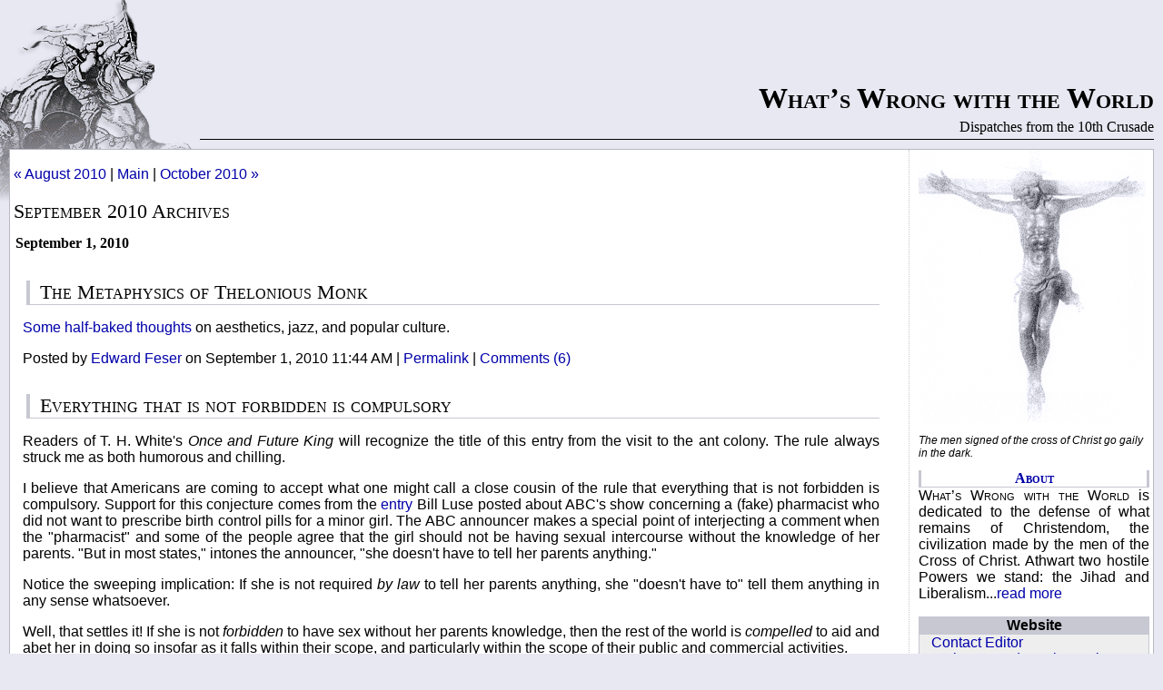

--- FILE ---
content_type: text/html
request_url: http://www.whatswrongwiththeworld.net/2010/09/index.html
body_size: 37786
content:
<!DOCTYPE html PUBLIC "-//W3C//DTD XHTML 1.0 Transitional//EN"
   "http://www.w3.org/TR/xhtml1/DTD/xhtml1-transitional.dtd">
<html xmlns="http://www.w3.org/1999/xhtml" id="sixapart-standard">
<head>
   <meta http-equiv="Content-Type" content="text/html; charset=utf-8" />
   <meta name="generator" content="Movable Type 3.34" />

   <link rel="stylesheet" href="/styles-site.css" type="text/css" />
   <link rel="alternate" type="application/atom+xml" title="Atom" href="../../atom.xml" />
   <link rel="alternate" type="application/rss+xml" title="RSS 2.0" href="../../index.xml.html" />

   <title>What's Wrong with the World: September 2010 Archives</title>

   <link rel="start" href="../../index.html" title="Home" />
   <link rel="prev" href="../08/index.html" title="August 2010" />
   <link rel="next" href="../10/index.html" title="October 2010" />
</head>

<body class="date-based-archive">

		<div id='title'>
			<h1 id='w_title'><a href="../../index.html" accesskey="1">What&#8217;s Wrong with the World</a></h1>
      <h2 id="banner-description">Dispatches from the 10th Crusade</h2>
		</div>

<div id='page'>
 		<!-- Start: Right Nav -->
			<div id='w_rightnav'>
				<img id='navimg' src='../../img/dc_250_2.jpg' alt="" />
<p style="font-size: 9pt;"><em>The men signed of the cross of Christ go gaily in the dark.</em></p>
				<h2 id='about'><a href='../../about.html'>About</a></h2>
				<p class='about'><span class='sitename'>What&#8217;s Wrong with the World</span> 
					is dedicated to the defense of 
				  what remains of Christendom, the civilization made by the men of 
				  the Cross of Christ. Athwart two hostile Powers we stand: the 
				  Jihad and Liberalism...<a href='../../about.html'>read more</a>
				</p>

 				<div class='navitem'>
					<h2 class='navtitle'>Website</h2>
					<div class='navitembody'>
						<ul class="post_list">
							<li class="module-list-item"><a href='mailto:editor@whatswrongwiththeworld.net'>Contact Editor</a></li>
							<li class="module-list-item"><a href='../../welcome.html'>Welcome and Posting Rules</a></li>
							<li>&nbsp;</li>
							<li class="module-list-item"><!--<a href='https://whatswrongwrongwiththeworld.net/mt/cgi-bin/mt.cgi'>Author Login</a>--></li>
						</ul>
					</div>
				</div>

				<div class='navitem'>
					<h2 class='navtitle'>Search</h2>
					<div class='navitembody'>
<!--
						<form method="get" action="http://whatswrongwrongwiththeworld.net/mt/cgi-bin/mt-search.cgi">
							<input type="hidden" name="IncludeBlogs" value="3" />
							<label for="search" accesskey="4">Search this blog:</label><br />
							<input id="search" name="search" size="20" />
							<input type="submit" value="Search" />
						</form>
-->
					</div>
				</div>
				
				<div class="navitem">
					<h2 class="navtitle">Recent Posts</h2>
					<div class="navitembody">
						<ul class="post_list">
															<li class="module-list-item"><a href="joseph_sobran.html">Joseph Sobran</a></li>
															<li class="module-list-item"><a href="what_is_classical_theism.html">What is classical theism?</a></li>
															<li class="module-list-item"><a href="i_only_recently_became_aware.html">The U.S. military vs. Christian missions</a></li>
															<li class="module-list-item"><a href="twentyfive_lashes.html">Twenty-five lashes</a></li>
															<li class="module-list-item"><a href="the_illiberalism_of_liberalism.html">The illiberalism of liberalism</a></li>
															<li class="module-list-item"><a href="pastor_joshua_has_passed_away.html">Pastor Joshua has passed away</a></li>
															<li class="module-list-item"><a href="verdicts_in_dearborn.html">Verdicts in Dearborn [Updated]</a></li>
															<li class="module-list-item"><a href="im_catholic_youre_catholic.html">I'm Catholic, you're Catholic</a></li>
															<li class="module-list-item"><a href="incitement.html">Incitement?</a></li>
															<li class="module-list-item"><a href="inglorious_bastards.html">Inglorious Bastards</a></li>
							
						</ul>
						<p><a href="../../atom.xml">Subscribe to this blog's feed</a><br />
					[<a href="http://www.sixapart.com/about/feeds">What is this?</a>]</p>
					</div>
				</div>				


				<div class="navitem">
				  <h2 class="navtitle"><a href="../../recent_comments.php.html">Recent Comments</a></h2>
						<div class="navitembody">
							<ul class="post_list list_small">
                              <li class="module-list-item">
                <a href="../../2022/03/how_many_will_be_saved.html#comment-446703" title="The vast majority are d*mned.

There are only a limited spots in The Hierarchy Of Grace, one for every demon.

Per The Blessed Virgin Mary, most are d*mned by s*xual sin.  As The Children saw, at all times souls fall to h*ll like snowflakes in a blizzard.
">How Many Will Be Saved? (Updated 4-3-2022)</a><br />
                 &nbsp;&nbsp;&nbsp; by <a href="http://nigelteapot.wordpress.com" rel="nofollow">NIGELTEAPOT</a> on Nov 23, 11:13
                
                              <li class="module-list-item">
                <a href="../../2019/08/social_sadism.html#comment-446702" title="
But now, with the anticipated passage of the Respect For Marriage Act, religious liberty, and freedom of conscience will be protected.  That is the lie they are telling us.

The Respect for Marriage Act, abbreviated as [RFMA], is supposedly a bipartisan c">Social sadism</a><br />
                 &nbsp;&nbsp;&nbsp; by Thomas Yeutter on Nov 19, 13:27
                
                              <li class="module-list-item">
                <a href="../07/serious_christians_need_not_ap.html#comment-446701" title=""Funny what the instructors feel is "pedagogically necessary" to learning to act: saying "f---" is necessary, but performing a nude scene isn't. Otherwise, why did they push on one and not the other?"

Well, you are the one that brought it up, j. christian">Serious Christians need not apply: Absolute Moral Relativism mandatory for "ethical" counselors [Updated]</a><br />
                 &nbsp;&nbsp;&nbsp; by GRA on Oct  2, 23:52
                
                              <li class="module-list-item">
                <a href="../../2009/02/the_anarchist_tyrant_and_the_u.html#comment-446691" title=""liberalism is the attempt to create a just state without having a just people."

Many early liberals were Christian moralists like Vicesimus Knox, a fine and principled man who opposed tyranny and aggressive conquest because of the vices they spawned, fro">The Anarchist Tyrant and the Unprincipled Exception</a><br />
                 &nbsp;&nbsp;&nbsp; by Ricky Moore  on Aug 29, 16:04
                
                              <li class="module-list-item">
                <a href="../../2022/03/how_many_will_be_saved.html#comment-446690" title="Tony,
Just to take one example (without getting too deep into the weeds), John 12:32 has Jesus declare, conditioned on His being "lifted up", His ability to draw all people to himself.  Although this might be heard as suggesting universalism, tending to th">How Many Will Be Saved? (Updated 4-3-2022)</a><br />
                 &nbsp;&nbsp;&nbsp; by John on Jun 26, 16:11
                
              
              <p><a href='http://whatswrongwrongwiththeworld.net/comments.xml'>Subscribe to this blog's Comment Feed</a>
              </p>
								</li>
							</ul>
					    
						</div>
        </div>


				<div class='navitem'>
					<h2 class='navtitle'><a href='../../author.php.html'>Authors</a></h2>
					<div class='navitembody'>
						<ul class="post_list">
							<li class="module-list-item"><a href='../../author.php%3Fauthor_id=3.html'>Paul J Cella</a> (Editor)</li>
							<!-- <li class="module-list-item"><a href='http://whatswrongwrongwiththeworld.net/author.php?author_id=4'>Jeff Martin (Maximos)</a></li> -->
							<li class="module-list-item"><a href='../../author.php%3Fauthor_id=5.html'>Lydia McGrew</a></li>
							<!--<li class="module-list-item"><a href='http://whatswrongwrongwiththeworld.net/author.php?author_id=6'>Steve Burton</a></li> -->
							<!-- <li class="module-list-item"><a href='http://whatswrongwrongwiththeworld.net/author.php?author_id=7'>Bill Luse</a></li>  -->
							<!-- <li class="module-list-item"><a href='http://whatswrongwrongwiththeworld.net/author.php?author_id=8'>Daniel Larison</a></li> -->
							<!-- <li class="module-list-item"><a href='http://whatswrongwrongwiththeworld.net/author.php?author_id=9'>Zippy Catholic</a></li> -->
							<!-- <li class="module-list-item"><a href='http://whatswrongwrongwiththeworld.net/author.php?author_id=13'>Francis Beckwith</a></li> -->
	                  				<!-- <li class="module-list-item"><a href='http://whatswrongwrongwiththeworld.net/author.php?author_id=15'>Edward Feser</a></li>	-->
                                                        <!--<li class="module-list-item"><a href='http://whatswrongwrongwiththeworld.net/author.php?author_id=16'>Michael Liccione</a></li>-->
<!--<li class="module-list-item"><a href='http://whatswrongwrongwiththeworld.net/author.php?author_id=17'>Jeff Culbreath</a></li>-->
<li class="module-list-item"><a href='../../author.php%3Fauthor_id=18.html'>Tony M.</a></li>
<li class="module-list-item"><a href='../../author.php%3Fauthor_id=19.html'>Jeffrey S.</a></li>
<li class="module-list-item"><a href='../../author.php%3Fauthor_id=20.html'>Sage McLaughlin</a></li>
<li class="module-list-item"><a href='../../author.php%3Fauthor_id=21.html'>J.D. Freewoods</a></li>
<li class="module-list-item"><a href='../../author.php%3Fauthor_id=22.html'>John Fraser</a></li>						</ul>
					</div>
				</div>
				<div class='navitem'>
		<h2 class='navtitle'>Blog Roll</h2>
					<div class='navitembody'>
 Conservative Bloggers
<hr />
<ul class="post_list">
<!-- <li class="module-list-item"><a href="http://charltonteaching.blogspot.com/">Bruce Charlton’s Miscellany</a> </li> -->
<li class="module-list-item"><a href="http://lydiaswebpage.blogspot.com/">Extra Thoughts (Lydia McGrew’s personal blog)</a> </li>
<li class="module-list-item"><a href="http://culbreath.wordpress.com/">New Sherwood (Jeff Culbreath’s blog)</a> </li>
<li class="module-list-item"><a href="http://turnabout.ath.cx:8000/node">Turnabout (Jim Kalb’s blog)</a> </li>
</ul>
<br />
Conservative Thought Journals
<hr />
<ul class="post_list">
<li class="module-list-item"><a href="https://www.claremont.org/publications/crb/">Claremont Review of Books</a> </li>
<li class="module-list-item"><a href="http://www.city-journal.org/">City Journal</a> </li>
<li class="module-list-item"><a href="http://www.civitate.org/">The City</a> </li>
<li class="module-list-item"><a href="http://thefederalist.com/">The Federalist</a> </li>
<li class="module-list-item"><a href="http://www.thenewatlantis.com/">The New Atlantis</a> </li>
<li class="module-list-item"><a href="http://www.thepublicdiscourse.com/">The Public Discourse</a> </li>
</ul>
<br />
General Information/News
<hr />
<ul class="post_list">
<li class="module-list-item"><a href="http://gatesofvienna.net/">Gates of Vienna</a> </li>
<li class="module-list-item"><a href="http://www.nationalreview.com/human-exceptionalism">Human Exceptionalism (Wesley J. Smith’s blog)</a> </li>
<li class="module-list-item"><a href="http://www.jihadwatch.org/">Jihad Watch</a> </li>
<li class="module-list-item"><a href="http://www.lifesitenews.com/">LifeSiteNews.com</a> </li>
<li class="module-list-item"><a href="http://www.humanlifereview.com/">The Human Life Review</a> </li>
</ul>
<br />
Religion/Philosophy/Apologetics
<hr />
<ul class="post_list">
<li class="module-list-item"><a href="http://www.acton.org/">Acton Institute</a> </li>
<li class="module-list-item"><a href="http://www.chesterton.org/">American Chesterton Society</a> </li>
<li class="module-list-item"><a href="http://www.apologetics315.com/">Apologetics 315 </a></li>
<li class="module-list-item"><a href="http://www.christianapologeticsalliance.com/">Christian Apologetics Alliance</a> </li>
<li class="module-list-item"><a href="http://edwardfeser.blogspot.com/">Edward Feser</a> </li>
<li class="module-list-item"><a href="http://www.firstthings.com/">First Things</a> </li>
<li class="module-list-item"><a href="http://wdtprs.com/blog/">Fr. Z’s Blog</a> </li>
<li class="module-list-item"><a href="http://www.christendomreview.com/">The Christendom Review</a> </li>
<li class="module-list-item"><a href="http://touchstonemag.com/merecomments/">Touchstone: Mere Comments</a> </li>
<li class="module-list-item"><a href="http://www.wordonfire.org/">Word on Fire</a> </li>
</ul>
					</div>
				</div>
                        

                <div class="navitem">
           <h2 class="navtitle"><a href="../../archives.html">Archives</a></h2>
           <div class="navitembody">
                         <ul class="post_list">
                 <li class="module-list-item"><a href="../../2022/03/index.html">March 2022</a></li>
              
                         
                 <li class="module-list-item"><a href="../../2021/09/index.html">September 2021</a></li>
              
                         
                 <li class="module-list-item"><a href="../../2021/08/index.html">August 2021</a></li>
              
                         
                 <li class="module-list-item"><a href="../../2021/07/index.html">July 2021</a></li>
              
                         
                 <li class="module-list-item"><a href="../../2021/05/index.html">May 2021</a></li>
              
                         
                 <li class="module-list-item"><a href="../../2021/04/index.html">April 2021</a></li>
              
                         
                 <li class="module-list-item"><a href="../../2021/03/index.html">March 2021</a></li>
              
                         
                 <li class="module-list-item"><a href="../../2021/02/index.html">February 2021</a></li>
              
                         
                 <li class="module-list-item"><a href="../../2021/01/index.html">January 2021</a></li>
              
                         
                 <li class="module-list-item"><a href="../../2020/12/index.html">December 2020</a></li>
              
                         
                 <li class="module-list-item"><a href="../../2020/11/index.html">November 2020</a></li>
              
                         
                 <li class="module-list-item"><a href="../../2020/10/index.html">October 2020</a></li>
              
                         
                 <li class="module-list-item"><a href="../../2020/09/index.html">September 2020</a></li>
              
                         
                 <li class="module-list-item"><a href="../../2020/05/index.html">May 2020</a></li>
              
                         
                 <li class="module-list-item"><a href="../../2020/04/index.html">April 2020</a></li>
              
                         
                 <li class="module-list-item"><a href="../../2020/03/index.html">March 2020</a></li>
              
                         
                 <li class="module-list-item"><a href="../../2020/02/index.html">February 2020</a></li>
              
                         
                 <li class="module-list-item"><a href="../../2020/01/index.html">January 2020</a></li>
              
                         
                 <li class="module-list-item"><a href="../../2019/12/index.html">December 2019</a></li>
              
                         
                 <li class="module-list-item"><a href="../../2019/11/index.html">November 2019</a></li>
              
                         
                 <li class="module-list-item"><a href="../../2019/10/index.html">October 2019</a></li>
              
                         
                 <li class="module-list-item"><a href="../../2019/09/index.html">September 2019</a></li>
              
                         
                 <li class="module-list-item"><a href="../../2019/08/index.html">August 2019</a></li>
              
                         
                 <li class="module-list-item"><a href="../../2019/07/index.html">July 2019</a></li>
              
                         
                 <li class="module-list-item"><a href="../../2019/06/index.html">June 2019</a></li>
              
                         
                 <li class="module-list-item"><a href="../../2019/05/index.html">May 2019</a></li>
              
                         
                 <li class="module-list-item"><a href="../../2019/04/index.html">April 2019</a></li>
              
                         
                 <li class="module-list-item"><a href="../../2019/03/index.html">March 2019</a></li>
              
                         
                 <li class="module-list-item"><a href="../../2019/02/index.html">February 2019</a></li>
              
                         
                 <li class="module-list-item"><a href="../../2019/01/index.html">January 2019</a></li>
              
                         
                 <li class="module-list-item"><a href="../../2018/12/index.html">December 2018</a></li>
              
                         
                 <li class="module-list-item"><a href="../../2018/11/index.html">November 2018</a></li>
              
                         
                 <li class="module-list-item"><a href="../../2018/10/index.html">October 2018</a></li>
              
                         
                 <li class="module-list-item"><a href="../../2018/09/index.html">September 2018</a></li>
              
                         
                 <li class="module-list-item"><a href="../../2018/08/index.html">August 2018</a></li>
              
                         
                 <li class="module-list-item"><a href="../../2018/07/index.html">July 2018</a></li>
              
                         
                 <li class="module-list-item"><a href="../../2018/06/index.html">June 2018</a></li>
              
                         
                 <li class="module-list-item"><a href="../../2018/05/index.html">May 2018</a></li>
              
                         
                 <li class="module-list-item"><a href="../../2018/04/index.html">April 2018</a></li>
              
                         
                 <li class="module-list-item"><a href="../../2018/03/index.html">March 2018</a></li>
              
                         
                 <li class="module-list-item"><a href="../../2018/02/index.html">February 2018</a></li>
              
                         
                 <li class="module-list-item"><a href="../../2018/01/index.html">January 2018</a></li>
              
                         
                 <li class="module-list-item"><a href="../../2017/12/index.html">December 2017</a></li>
              
                         
                 <li class="module-list-item"><a href="../../2017/11/index.html">November 2017</a></li>
              
                         
                 <li class="module-list-item"><a href="../../2017/10/index.html">October 2017</a></li>
              
                         
                 <li class="module-list-item"><a href="../../2017/09/index.html">September 2017</a></li>
              
                         
                 <li class="module-list-item"><a href="../../2017/08/index.html">August 2017</a></li>
              
                         
                 <li class="module-list-item"><a href="../../2017/07/index.html">July 2017</a></li>
              
                         
                 <li class="module-list-item"><a href="../../2017/06/index.html">June 2017</a></li>
              
                         
                 <li class="module-list-item"><a href="../../2017/05/index.html">May 2017</a></li>
              
                         
                 <li class="module-list-item"><a href="../../2017/04/index.html">April 2017</a></li>
              
                         
                 <li class="module-list-item"><a href="../../2017/03/index.html">March 2017</a></li>
              
                         
                 <li class="module-list-item"><a href="../../2017/02/index.html">February 2017</a></li>
              
                         
                 <li class="module-list-item"><a href="../../2017/01/index.html">January 2017</a></li>
              
                         
                 <li class="module-list-item"><a href="../../2016/12/index.html">December 2016</a></li>
              
                         
                 <li class="module-list-item"><a href="../../2016/11/index.html">November 2016</a></li>
              
                         
                 <li class="module-list-item"><a href="../../2016/10/index.html">October 2016</a></li>
              
                         
                 <li class="module-list-item"><a href="../../2016/09/index.html">September 2016</a></li>
              
                         
                 <li class="module-list-item"><a href="../../2016/08/index.html">August 2016</a></li>
              
                         
                 <li class="module-list-item"><a href="../../2016/07/index.html">July 2016</a></li>
              
                         
                 <li class="module-list-item"><a href="../../2016/06/index.html">June 2016</a></li>
              
                         
                 <li class="module-list-item"><a href="../../2016/05/index.html">May 2016</a></li>
              
                         
                 <li class="module-list-item"><a href="../../2016/04/index.html">April 2016</a></li>
              
                         
                 <li class="module-list-item"><a href="../../2016/03/index.html">March 2016</a></li>
              
                         
                 <li class="module-list-item"><a href="../../2016/02/index.html">February 2016</a></li>
              
                         
                 <li class="module-list-item"><a href="../../2016/01/index.html">January 2016</a></li>
              
                         
                 <li class="module-list-item"><a href="../../2015/12/index.html">December 2015</a></li>
              
                         
                 <li class="module-list-item"><a href="../../2015/11/index.html">November 2015</a></li>
              
                         
                 <li class="module-list-item"><a href="../../2015/10/index.html">October 2015</a></li>
              
                         
                 <li class="module-list-item"><a href="../../2015/09/index.html">September 2015</a></li>
              
                         
                 <li class="module-list-item"><a href="../../2015/08/index.html">August 2015</a></li>
              
                         
                 <li class="module-list-item"><a href="../../2015/07/index.html">July 2015</a></li>
              
                         
                 <li class="module-list-item"><a href="../../2015/06/index.html">June 2015</a></li>
              
                         
                 <li class="module-list-item"><a href="../../2015/05/index.html">May 2015</a></li>
              
                         
                 <li class="module-list-item"><a href="../../2015/04/index.html">April 2015</a></li>
              
                         
                 <li class="module-list-item"><a href="../../2015/03/index.html">March 2015</a></li>
              
                         
                 <li class="module-list-item"><a href="../../2015/02/index.html">February 2015</a></li>
              
                         
                 <li class="module-list-item"><a href="../../2015/01/index.html">January 2015</a></li>
              
                         
                 <li class="module-list-item"><a href="../../2014/12/index.html">December 2014</a></li>
              
                         
                 <li class="module-list-item"><a href="../../2014/11/index.html">November 2014</a></li>
              
                         
                 <li class="module-list-item"><a href="../../2014/10/index.html">October 2014</a></li>
              
                         
                 <li class="module-list-item"><a href="../../2014/09/index.html">September 2014</a></li>
              
                         
                 <li class="module-list-item"><a href="../../2014/08/index.html">August 2014</a></li>
              
                         
                 <li class="module-list-item"><a href="../../2014/07/index.html">July 2014</a></li>
              
                         
                 <li class="module-list-item"><a href="../../2014/06/index.html">June 2014</a></li>
              
                         
                 <li class="module-list-item"><a href="../../2014/05/index.html">May 2014</a></li>
              
                         
                 <li class="module-list-item"><a href="../../2014/04/index.html">April 2014</a></li>
              
                         
                 <li class="module-list-item"><a href="../../2014/03/index.html">March 2014</a></li>
              
                         
                 <li class="module-list-item"><a href="../../2014/02/index.html">February 2014</a></li>
              
                         
                 <li class="module-list-item"><a href="../../2014/01/index.html">January 2014</a></li>
              
                         
                 <li class="module-list-item"><a href="../../2013/12/index.html">December 2013</a></li>
              
                         
                 <li class="module-list-item"><a href="../../2013/11/index.html">November 2013</a></li>
              
                         
                 <li class="module-list-item"><a href="../../2013/10/index.html">October 2013</a></li>
              
                         
                 <li class="module-list-item"><a href="../../2013/09/index.html">September 2013</a></li>
              
                         
                 <li class="module-list-item"><a href="../../2013/08/index.html">August 2013</a></li>
              
                         
                 <li class="module-list-item"><a href="../../2013/07/index.html">July 2013</a></li>
              
                         
                 <li class="module-list-item"><a href="../../2013/06/index.html">June 2013</a></li>
              
                         
                 <li class="module-list-item"><a href="../../2013/05/index.html">May 2013</a></li>
              
                         
                 <li class="module-list-item"><a href="../../2013/04/index.html">April 2013</a></li>
              
                         
                 <li class="module-list-item"><a href="../../2013/03/index.html">March 2013</a></li>
              
                         
                 <li class="module-list-item"><a href="../../2013/02/index.html">February 2013</a></li>
              
                         
                 <li class="module-list-item"><a href="../../2013/01/index.html">January 2013</a></li>
              
                         
                 <li class="module-list-item"><a href="../../2012/12/index.html">December 2012</a></li>
              
                         
                 <li class="module-list-item"><a href="../../2012/11/index.html">November 2012</a></li>
              
                         
                 <li class="module-list-item"><a href="../../2012/10/index.html">October 2012</a></li>
              
                         
                 <li class="module-list-item"><a href="../../2012/09/index.html">September 2012</a></li>
              
                         
                 <li class="module-list-item"><a href="../../2012/08/index.html">August 2012</a></li>
              
                         
                 <li class="module-list-item"><a href="../../2012/07/index.html">July 2012</a></li>
              
                         
                 <li class="module-list-item"><a href="../../2012/06/index.html">June 2012</a></li>
              
                         
                 <li class="module-list-item"><a href="../../2012/05/index.html">May 2012</a></li>
              
                         
                 <li class="module-list-item"><a href="../../2012/04/index.html">April 2012</a></li>
              
                         
                 <li class="module-list-item"><a href="../../2012/03/index.html">March 2012</a></li>
              
                         
                 <li class="module-list-item"><a href="../../2012/02/index.html">February 2012</a></li>
              
                         
                 <li class="module-list-item"><a href="../../2012/01/index.html">January 2012</a></li>
              
                         
                 <li class="module-list-item"><a href="../../2011/12/index.html">December 2011</a></li>
              
                         
                 <li class="module-list-item"><a href="../../2011/11/index.html">November 2011</a></li>
              
                         
                 <li class="module-list-item"><a href="../../2011/10/index.html">October 2011</a></li>
              
                         
                 <li class="module-list-item"><a href="../../2011/09/index.html">September 2011</a></li>
              
                         
                 <li class="module-list-item"><a href="../../2011/08/index.html">August 2011</a></li>
              
                         
                 <li class="module-list-item"><a href="../../2011/07/index.html">July 2011</a></li>
              
                         
                 <li class="module-list-item"><a href="../../2011/06/index.html">June 2011</a></li>
              
                         
                 <li class="module-list-item"><a href="../../2011/05/index.html">May 2011</a></li>
              
                         
                 <li class="module-list-item"><a href="../../2011/04/index.html">April 2011</a></li>
              
                         
                 <li class="module-list-item"><a href="../../2011/03/index.html">March 2011</a></li>
              
                         
                 <li class="module-list-item"><a href="../../2011/02/index.html">February 2011</a></li>
              
                         
                 <li class="module-list-item"><a href="../../2011/01/index.html">January 2011</a></li>
              
                         
                 <li class="module-list-item"><a href="../12/index.html">December 2010</a></li>
              
                         
                 <li class="module-list-item"><a href="../11/index.html">November 2010</a></li>
              
                         
                 <li class="module-list-item"><a href="../10/index.html">October 2010</a></li>
              
                         
                 <li class="module-list-item"><a href="index.html">September 2010</a></li>
              
                         
                 <li class="module-list-item"><a href="../08/index.html">August 2010</a></li>
              
                         
                 <li class="module-list-item"><a href="../07/index.html">July 2010</a></li>
              
                         
                 <li class="module-list-item"><a href="../06/index.html">June 2010</a></li>
              
                         
                 <li class="module-list-item"><a href="../05/index.html">May 2010</a></li>
              
                         
                 <li class="module-list-item"><a href="../04/index.html">April 2010</a></li>
              
                         
                 <li class="module-list-item"><a href="../03/index.html">March 2010</a></li>
              
                         
                 <li class="module-list-item"><a href="../02/index.html">February 2010</a></li>
              
                         
                 <li class="module-list-item"><a href="../01/index.html">January 2010</a></li>
              
                         
                 <li class="module-list-item"><a href="../../2009/12/index.html">December 2009</a></li>
              
                         
                 <li class="module-list-item"><a href="../../2009/11/index.html">November 2009</a></li>
              
                         
                 <li class="module-list-item"><a href="../../2009/10/index.html">October 2009</a></li>
              
                         
                 <li class="module-list-item"><a href="../../2009/09/index.html">September 2009</a></li>
              
                         
                 <li class="module-list-item"><a href="../../2009/08/index.html">August 2009</a></li>
              
                         
                 <li class="module-list-item"><a href="../../2009/07/index.html">July 2009</a></li>
              
                         
                 <li class="module-list-item"><a href="../../2009/06/index.html">June 2009</a></li>
              
                         
                 <li class="module-list-item"><a href="../../2009/05/index.html">May 2009</a></li>
              
                         
                 <li class="module-list-item"><a href="../../2009/04/index.html">April 2009</a></li>
              
                         
                 <li class="module-list-item"><a href="../../2009/03/index.html">March 2009</a></li>
              
                         
                 <li class="module-list-item"><a href="../../2009/02/index.html">February 2009</a></li>
              
                         
                 <li class="module-list-item"><a href="../../2009/01/index.html">January 2009</a></li>
              
                         
                 <li class="module-list-item"><a href="../../2008/12/index.html">December 2008</a></li>
              
                         
                 <li class="module-list-item"><a href="../../2008/11/index.html">November 2008</a></li>
              
                         
                 <li class="module-list-item"><a href="../../2008/10/index.html">October 2008</a></li>
              
                         
                 <li class="module-list-item"><a href="../../2008/09/index.html">September 2008</a></li>
              
                         
                 <li class="module-list-item"><a href="../../2008/08/index.html">August 2008</a></li>
              
                         
                 <li class="module-list-item"><a href="../../2008/07/index.html">July 2008</a></li>
              
                         
                 <li class="module-list-item"><a href="../../2008/06/index.html">June 2008</a></li>
              
                         
                 <li class="module-list-item"><a href="../../2008/05/index.html">May 2008</a></li>
              
                         
                 <li class="module-list-item"><a href="../../2008/04/index.html">April 2008</a></li>
              
                         
                 <li class="module-list-item"><a href="../../2008/03/index.html">March 2008</a></li>
              
                         
                 <li class="module-list-item"><a href="../../2008/02/index.html">February 2008</a></li>
              
                         
                 <li class="module-list-item"><a href="../../2008/01/index.html">January 2008</a></li>
              
                         
                 <li class="module-list-item"><a href="../../2007/12/index.html">December 2007</a></li>
              
                         
                 <li class="module-list-item"><a href="../../2007/11/index.html">November 2007</a></li>
              
                         
                 <li class="module-list-item"><a href="../../2007/10/index.html">October 2007</a></li>
              
                         
                 <li class="module-list-item"><a href="../../2007/09/index.html">September 2007</a></li>
              
                         
                 <li class="module-list-item"><a href="../../2007/08/index.html">August 2007</a></li>
              
                         
                 <li class="module-list-item"><a href="../../2007/07/index.html">July 2007</a></li>
              
                         
                 <li class="module-list-item"><a href="../../2007/06/index.html">June 2007</a></li>
              
                         
                 <li class="module-list-item"><a href="../../2007/05/index.html">May 2007</a></li>
              
                         
                 <li class="module-list-item"><a href="../../2007/04/index.html">April 2007</a></li>
              </ul>
           
           </div>
        </div>
        



			</div>

			<!-- End: Right Nav -->
			
 <!-- Start: content area -->
 <div id='w_content_body'>
  <div id='content'>
                     
                     <p class="content-nav">
                        <a href="../08/index.html">&laquo; August 2010</a> |
                        <a href="../../index.html">Main</a>
                        | <a href="../10/index.html">October 2010 &raquo;</a>
                     </p>
                     <h2 id="archive-title">September 2010 Archives</h2>
                     
                                          

                     <h2 class="date-header">September  1, 2010</h2>
                     <a id="a001683"></a>
                     <div class="article" id="entry-1683">
                        <h3 class="article_title">The Metaphysics of Thelonious Monk</h3>
                                                            <div class="article_body">
                                 <p><a href="http://edwardfeser.blogspot.com/2010/08/metaphysics-of-monk.html">Some half-baked thoughts</a> on aesthetics, jazz, and popular culture.</p>
                              </div>
                              
                              
                              
                        
                        <p class="article_footer">
                           <span class="post-footers">
                                										               Posted by <a href="http://www.edwardfeser.com/">Edward Feser</a> on September  1, 2010 11:44 AM                                        
                               
                               
                           </span> 
                           <span class="separator">|</span> <a class="permalink" href="the_metaphysics_of_thelonious.html">Permalink</a>
                           | <a href="the_metaphysics_of_thelonious.html#comments">Comments (6)</a>
                           
                        </p>
                     </div>
                                          

                     
                     <a id="a001684"></a>
                     <div class="article" id="entry-1684">
                        <h3 class="article_title">Everything that is not forbidden is compulsory</h3>
                                                            <div class="article_body">
                                 <p>Readers of T. H. White's <em>Once and Future King</em> will recognize the title of this entry from the visit to the ant colony. The rule always struck me as both humorous and chilling.</p>

<p>I believe that Americans are coming to accept what one might call a close cousin of the rule that everything that is not forbidden is compulsory. Support for this conjecture comes from the<a href="http://whatswrongwrongwiththeworld.net/2010/08/legal_vs_moral.html"> entry</a> Bill Luse posted about ABC's show concerning a (fake) pharmacist who did not want to prescribe birth control pills for a minor girl. The ABC announcer makes a special point of interjecting a comment when the "pharmacist" and some of the people agree that the girl should not be having sexual intercourse without the knowledge of her parents. "But in most states," intones the announcer, "she doesn't have to tell her parents anything."</p>

<p>Notice the sweeping implication: If she is not required <em>by law</em> to tell her parents anything, she "doesn't have to" tell them anything in any sense whatsoever.</p>

<p>Well, that settles it! If she is not<em> forbidden</em> to have sex without her parents knowledge, then the rest of the world is <em>compelled</em> to aid and abet her in doing so insofar as it falls within their scope, and particularly within the scope of their public and commercial activities.</p>

<p>In this view of the world, there is no space between legal and social penalties. If the law says that you are not forbidden to do something, that is the only thing that matters. It is only the "opinion" implied by the law that ought to have any power over you. Others are not permitted to engage in shunning or refusal to associate with you. Only the State has a right to express disapproval--in the form of making your activity illegal. No other effective form of social discouragement ought to exist. </p>

<p>Thus the power of the State is increased many-fold. On the one hand, this view encourages us to outlaw anything we disapprove of, with obvious implications for the increase of government power. On the other hand, this view encourages an absolute uniformity of thought, opinion, behavior, and association, dictated by the common denominator of what is legal. If it isn't illegal, it is <em>wrong</em> for you to try to discourage it even by the passive means of refusing your cooperation or approval. Such disapproval and non-cooperation is wrong-thought and wrong-act; it is, in fact, discrimination, than which nothing worse can be conceived.</p>

<p>The State giveth, and the State taketh away, and don't you forget it.</p>

<p>I do not know whether liberals will be the long-term beneficiaries of the resultant soft totalitarianism. In the short-term, since they are currently in a position to make the rules, the benefits to them and to the spread of their view of the world are considerable. And perhaps I should not try to warn them to be careful what they wish for lest they get it. Maybe all such pragmatic considerations tend to favor their side of the culture war anyway. </p>

<p>Conservatives, however, would do well to consider the benefits of greater freedom and, in particular, of a public space in which purely social penalties can exist. When our overlords really have everyone convinced that whatever is not forbidden is compulsory, it will not be a pretty sight from our perspective.</p>
                              </div>
                              
                              
                                                            <div class="entry-tags">
                                  <h4 class="entry-tags-header">Tags:</h4> 
                                  <ul class="entry-tags-list">
                                                                                <li class="entry-tag"><a href="/" rel="tag">liberalism</a></li>
                                                                                <li class="entry-tag"><a href="/" rel="tag">totalitarianism</a></li>
                                      
                                  </ul>
                              </div>
                              
                        
                        <p class="article_footer">
                           <span class="post-footers">
                                										               Posted by <a href="http://www.lydiamcgrew.com/">Lydia McGrew</a> on September  1, 2010  4:04 PM                                        
                               
                               
                           </span> 
                           <span class="separator">|</span> <a class="permalink" href="everything_that_is_not_forbidd.html">Permalink</a>
                           | <a href="everything_that_is_not_forbidd.html#comments">Comments (20)</a>
                           
                        </p>
                     </div>
                                          

                     <h2 class="date-header">September  2, 2010</h2>
                     <a id="a001685"></a>
                     <div class="article" id="entry-1685">
                        <h3 class="article_title">Fellow Travelling</h3>
                                                            <div class="article_body">
                                 <p>A few years ago, Josh Trevino invited me to contribute to a new blog for social conservatives, "Enchiridion Militis." He knew me as a commenter on his original blog, "Tacitus," and as a contributor to the blog for conservative philosophers, "Right Reason," and thought well enough of my stuff to give me a shot - for which I am undyingly grateful to him.</p>

<p>Unfortunately, EM proved fairly short-lived - partly, I think, because I was a pretty vocal fan of <a href="http://isteve.blogspot.com/">Steve Sailer</a> and other proponents of "human bio-diversity," while Josh wanted nothing to do with such people.</p>

<p>Fortunately, out of the ashes of EM, What's Wrong With the World arose. Under the aegis of Paul Cella, Zippy Catholic, William Luse, Jeff Martin, Daniel Larison, and Lydia McGrew (i.e., by my count, three Roman Catholics, two Eastern Orthodox, and one high-church Anglican) WWWW was, from the beginning, a much more explicitly Christian site than was EM. So it was purely out of kindness, and for old times' sake, that I - well known to be gay and religiously agnostic - was invited to sign on.</p>

<p>I remain as undyingly grateful to Paul & Zippy &c for putting up with me as I was to Josh Trevino for asking me around in the first place, way back when. But, for the record, and just so there's no misunderstanding: I'm still gay, and I'm still agnostic - and I'm still way into "human bio-diversity."</p>

<p>Moreover: just because I love, from my very depths, the Euro-Christian tradition that led to, e.g., Chartres and the Isenheim Altarpiece and Parsifal and The Lord of the Rings doesn't mean that I can't be horrified, from the very same depths, by what seems to me to be the trajectory of Christianity today. And that's where I join forces with my friend Matthew Roberts.</p>
                              </div>
                              
                              
                              
                        
                        <p class="article_footer">
                           <span class="post-footers">
                                										               Posted by Steve Burton on September  2, 2010  6:37 PM                                        
                               
                               
                           </span> 
                           <span class="separator">|</span> <a class="permalink" href="fellow_travelling.html">Permalink</a>
                           | <a href="fellow_travelling.html#comments">Comments (66)</a>
                           
                        </p>
                     </div>
                                          

                     <h2 class="date-header">September  3, 2010</h2>
                     <a id="a001686"></a>
                     <div class="article" id="entry-1686">
                        <h3 class="article_title">Of mosques and men in blue</h3>
                                                            <div class="article_body">
                                 <p>I just learned yesterday of this other <a href="http://thedp.com/article/preachers-take-u-court">case</a> (see also <a href="http://www.wnd.com/?pageId=176393">here</a>), also from this summer, in which police arrested Christians for evangelizing Muslims (outside of a mosque) and confiscated their camera. The police seemed to take it very much amiss that they were videotaping in the first place. </p>

<p>A few salient differences from the case of the <a href="http://whatswrongwrongwiththeworld.net/2010/07/dearborn_video_footageegregiou.html">Dearborn four</a>:</p>

<p>--In Philadelphia, the police (originally, the UPenn campus police, eventually supplemented by Philadelphia's finest) expressly asked the missionaries to stop their street preaching and singing outside the mosque, and the Christians refused. The Acts 17 folks, on the other hand, were never told to stop and in fact were told, "You're fine" by the police shortly before they were arrested with no further directions or explanation.</p>

<p>--The Philadelphia police not only confiscated<em> but erased</em> the Christians' videotape evidence. This should be treated as a very serious matter.</p>

<p>Now, for those who think that I jump to conclusions, I will say this: I know less about the Philadelphia case than I do about the Dearborn case, and it appears that one of the people arrested in Philadelphia (Marcavage) has had a stormy relationship with the City of Philadelphia already in areas apparently unrelated to Muslim evangelism. (E.g., He won a lawsuit allowing him to preach near the Liberty Bell.) So it is possible that the over-zealousness of the police in this case is related more to dislike of Marcavage than to Islam. </p>

<p>It is, however, a relevant question: In point of fact, the Acts 17 people were not told to stop talking to Muslims and the Philadelphia group was. The Acts 17 guys bent over backwards to show that they were not, in fact, being uncooperative, and I would guess that if they had been told to leave or to break off a conversation, they would have done so. They were arrested summarily with no such opportunity, as the video evidence bears out. But is it really the case that the boys in blue can just come up to you and say, "You have to stop talking on a public street" and must be obeyed? If so, that is a bit disturbing. It's not that I don't believe that police need some flex and some discretion to decide--on grounds that may not always be subject to rigid codification--that people are being loud or disturbing or need to be "moved along." That kind of discretion and on-the-spot judgment makes sense to me. On the other hand, when it seems to be exercised arbitrarily or, to put it differently, to be exercised specifically against Christian witness or specifically in contexts where it merely serves Muslim sensibilities, I have to call foul. Particularly interesting in Philadelphia is the report (if you believe it) of the female officer saying, "I'm concerned about what's on the video" as the prisoners are led away.</p>

<p>Certainly it seems clear that the police over-reacted in this case. I have no doubt that the image of large numbers of police descending upon the place and grabbing the camera is a correct description. It even invites a certain amount of humor: "We need backup. We suspect they have a hymnal! And we heard something about the Sword of the Spirit!" More to the point, it seems plausible to me that sometimes police justify the characterization of people as "problem people" <em>by means of</em> an exaggerated response. By bringing in large numbers of police they imply that these people must require many police to subdue.</p>

<p>Update on Acts 17: It is<a href="http://www.answeringmuslims.com/2010/09/updates-on-our-last-hearing.html"> still unclear</a> whether the charges against them will be dismissed. The judge has extended the date for deciding. It appears plausible that if their case does go to trial it will depend on testimony that was obscured in the first flurry of other wild accusations against them (of inciting a riot, etc.)--namely the fantasy-based testimony of one <a href="http://www.answeringmuslims.com/2010/09/roger-williams-revisited.html">Roger Williams</a> (I note the irony in the name), a self-styled Christian who claims to have been "surrounded" by Acts 17 some time before a "crowd" gathered about them (which was the original reason the police gave for arresting them). His testimony is refuted by video evidence, though the video evidence is partly incomplete because he asked them to turn off their camera, and part of their interaction with him (at his request) took place with the camera turned off. In any event, it seems <a href="http://www.answeringmuslims.com/2010/08/brief-review-of-todays-pre-trial.html">plausible</a> that some part at least of the charges will be entirely dismissed. I assume that they have not yet filed a civil suit against the Dearborn police, et. al., because they are waiting to see first how the court will deal with the criminal charges.</p>
                              </div>
                              
                              
                              
                        
                        <p class="article_footer">
                           <span class="post-footers">
                                										               Posted by <a href="http://www.lydiamcgrew.com/">Lydia McGrew</a> on September  3, 2010 11:13 AM                                        
                               
                               
                           </span> 
                           <span class="separator">|</span> <a class="permalink" href="of_mosques_and_men_in_blue.html">Permalink</a>
                           | <a href="of_mosques_and_men_in_blue.html#comments">Comments (3)</a>
                           
                        </p>
                     </div>
                                          

                     
                     <a id="a001687"></a>
                     <div class="article" id="entry-1687">
                        <h3 class="article_title">I Wish I Couldn't Believe This</h3>
                                                            <div class="article_body">
                                 <p>While the Obama administration sues the state government of Arizona for trying, however feebly, actually to enforce federal rules about border security, and while it wrings its hands before the farcical UN "Human Rights Council" over the horrors of "racial profiling" which such enforcement might conceivably entail...</p>

<p>...wealthy and powerful gangs of Mexican traffickers in drugs & humans  <a href="http://www.washingtontimes.com/news/2010/aug/31/signs-in-arizona-warn-of-smuggler-dangers/?page=1">have more or less taken over whole areas of Arizona</a>:</p>

<p>"Pinal County Sheriff Baul Babeu, whose county lies at the center of major drug and alien smuggling routes to Phoenix and cities East and West, attests to the violence. He said his deputies are outmanned and outgunned by drug traffickers in the rough-hewn desert stretches of his own county.</p>

<p>"'Mexican drug cartels literally do control parts of Arizona,' he said. 'They...have scouts on the high point in the mountains and in the hills and they...control movement. They have radios, they have optics, they have night-vision goggles as good as anything law enforcement has.</p>

<p>"'This is going on here in Arizona,' he said. 'This is 70 to 80 miles from the border - 30 miles from the fifth-largest city in the United States.'</p>

<p>"He said he asked the Obama administration for 3,000 National Guard soldiers to patrol the border but what he got was 15 signs..."</p>

<p>...signs "warning travelers the area is unsafe because of drug and alien smugglers."</p>
                              </div>
                              
                                                            <p class="entry-more-link">
                                 <a href="i_wish_i_couldnt_believe_this_1.html#more">Continue reading "I Wish I Couldn't Believe This" &raquo;</a>
                              </p>
                              
                              
                        
                        <p class="article_footer">
                           <span class="post-footers">
                                										               Posted by Steve Burton on September  3, 2010  4:50 PM                                        
                               
                               
                           </span> 
                           <span class="separator">|</span> <a class="permalink" href="i_wish_i_couldnt_believe_this_1.html">Permalink</a>
                           | <a href="i_wish_i_couldnt_believe_this_1.html#comments">Comments (16)</a>
                           
                        </p>
                     </div>
                                          

                     <h2 class="date-header">September  4, 2010</h2>
                     <a id="a001688"></a>
                     <div class="article" id="entry-1688">
                        <h3 class="article_title">Not Guilty</h3>
                                                            <div class="article_body">
                                 <p>In a post which, though brief, displays many of the traits that have made him famous, Lawrence Auster <a href="http://www.amnation.com/vfr/archives/017229.html">revisits</a> my "over-the-top personal attacks" on him from a year ago last June. I don't really have anything to add to what I wrote back then. Anyway, LA provides enough links for interested readers to decide for themselves who is guilty of over-the-top personal attacks on whom.</p>

<p>But there's one issue that comes up in his post which I should probably clear up. Auster's very astute commenter Gerry Neal mentions an article by Jerry Salyer in the August 10th issue of <i>Chronicles</i> entitled <a href="http://www.chroniclesmagazine.org/2010/08/12/where-the-demons-dwell-the-antichrist-right/">"Where the Demons Dwell: The Antichrist Right"</a>, wherein I am singled out as a representative of "neopaganism" who supposedly regards "the Church as the worst thing that ever happened to Western civilization."</p>

<p>This is so wrong that it just couldn't be any wronger. Mr. Salyer would have come closer to the truth if he had written that I regard Christianity as the <i>best</i> thing that ever happened to Western civilization.</p>

<p>But that, too would be an exaggeration.</p>

<p>Fortunately, there's no need for me to reinvent the wheel. Because my attitude toward the Christian Church has already been perfectly summed up by a fellow agnostic, in a brief interview which I happened to come across today:</p>
                              </div>
                              
                                                            <p class="entry-more-link">
                                 <a href="not_guilty.html#more">Continue reading "Not Guilty" &raquo;</a>
                              </p>
                              
                              
                        
                        <p class="article_footer">
                           <span class="post-footers">
                                										               Posted by Steve Burton on September  4, 2010  4:06 PM                                        
                               
                               
                           </span> 
                           <span class="separator">|</span> <a class="permalink" href="not_guilty.html">Permalink</a>
                           | <a href="not_guilty.html#comments">Comments (33)</a>
                           
                        </p>
                     </div>
                                          

                     <h2 class="date-header">September  5, 2010</h2>
                     <a id="a001689"></a>
                     <div class="article" id="entry-1689">
                        <h3 class="article_title">Sunday Thought: Revealed Unto Babes</h3>
                                                            <div class="article_body">
                                 <blockquote>It is easiest to tell what transubstantiation is by saying this: little children should be taught about it as early as possible. Not of course using the word...because it is not a little child's word. But the thing can be taught... by whispering. ."Look! Look what the priest is doing...He's saying Jesus' words that change the bread into Jesus' body. Now he's lifting it up. Look! Now bow your head and say 'My Lord and my God...' "</blockquote>
                              </div>
                              
                                                            <p class="entry-more-link">
                                 <a href="sunday_thought_revealed_unto_b.html#more">Continue reading "Sunday Thought: Revealed Unto Babes" &raquo;</a>
                              </p>
                              
                              
                        
                        <p class="article_footer">
                           <span class="post-footers">
                                										               Posted by <a href="http://wluse.blogspot.com/">Bill Luse</a> on September  5, 2010  5:11 AM                                        
                               
                               
                           </span> 
                           <span class="separator">|</span> <a class="permalink" href="sunday_thought_revealed_unto_b.html">Permalink</a>
                           | <a href="sunday_thought_revealed_unto_b.html#comments">Comments (11)</a>
                           
                        </p>
                     </div>
                                          

                     
                     <a id="a001690"></a>
                     <div class="article" id="entry-1690">
                        <h3 class="article_title">A Crack in the Wall</h3>
                                                            <div class="article_body">
                                 <p>Duong Nge Ly is fortunate only in this: that he's not "white." And so his story can be told - in <a href="http://www.washingtonpost.com/wp-dyn/content/article/2010/09/05/AR2010090501565.html">The Washington Post</a>, no less:</p>

<p>"PHILADELPHIA -- Duong Nghe Ly can't wait to begin his senior year at South Philadelphia High School. A day of violence there last year changed his life, and he wants to learn if his school has been transformed as well.</p>

<p>"Last Dec. 3, after years of attacks on Asian immigrant students, something finally snapped.</p>

<p>"Fueled by rumors, a group of students roamed the halls searching for Asian victims until one was attacked in a classroom. Later, about 70 students stormed the cafeteria, where several Asians were beaten. About 35 students pushed past a police officer onto the so-called 'Asian floor,' but were turned back. After school, Asians being escorted home were attacked anyway by a mob of youths.</p>

<p>"Almost all the attackers were black - but..."</p>

<p>...hey, wait for it, you know it's coming, since this is, after all, <i>The Washington Post</i>:</p>

<p>"...<strong>few observers believe the violence was due to racial hatred.</strong> [emphasis added] Instead, they cite isolation of different groups within the school, certain students' warped 'gangster' values, and for some, simmering resentments over perceived benefits for Asian students."</p>

<p>May the hails of derisive laughter begin, now?</p>
                              </div>
                              
                              
                              
                        
                        <p class="article_footer">
                           <span class="post-footers">
                                										               Posted by Steve Burton on September  5, 2010  5:10 PM                                        
                               
                               
                           </span> 
                           <span class="separator">|</span> <a class="permalink" href="a_crack_in_the_wall.html">Permalink</a>
                           | <a href="a_crack_in_the_wall.html#comments">Comments (16)</a>
                           
                        </p>
                     </div>
                                          

                     <h2 class="date-header">September  6, 2010</h2>
                     <a id="a001691"></a>
                     <div class="article" id="entry-1691">
                        <h3 class="article_title">Race and the Church</h3>
                                                            <div class="article_body">
                                 <p>Christianity is about only one thing in the end: reality, the whole undiluted truth about God and Man. The Church has expended 2,000 years fighting the least departure from truth - departures which look like mere trifles to outsiders - as though all eternity depended upon the outcome. </p>

<p>Race and "human bio-diversity", rightly understood and prioritized, capture one aspect of the reality of creation. Theologically, race is a consequence of the Fall, the separation of tongues at Babel. That doesn't make it any less real, nor does it mean that race is not somehow incorporated into the divine will. There exist groups of men who share common ancestors, who also tend to share certain physical and psychological and intellectual traits, and it is fitting that such groups be recognized in human language. Race does exist, and race does matter. </p>
                              </div>
                              
                                                            <p class="entry-more-link">
                                 <a href="race_and_the_church.html#more">Continue reading "Race and the Church" &raquo;</a>
                              </p>
                              
                              
                        
                        <p class="article_footer">
                           <span class="post-footers">
                                										               Posted by <a href="http://culbreath.wordpress.com/">Jeff Culbreath</a> on September  6, 2010  1:57 AM                                        
                               
                               
                           </span> 
                           <span class="separator">|</span> <a class="permalink" href="race_and_the_church.html">Permalink</a>
                           | <a href="race_and_the_church.html#comments">Comments (179)</a>
                           
                        </p>
                     </div>
                                          

                     <h2 class="date-header">September  7, 2010</h2>
                     <a id="a001692"></a>
                     <div class="article" id="entry-1692">
                        <h3 class="article_title">Pop culture and the lure of Platonism</h3>
                                                            <div class="article_body">
                                 <p><img alt="Richard%20Weaver.jpg" src="http://whatswrongwrongwiththeworld.net/Richard%20Weaver.jpg" width="96" height="136" /></p>

<p>On Richard Weaver, Plato, and Aristotle, culture, conservatism, and Christianity.  All in about five minutes.  <a href="http://edwardfeser.blogspot.com/2010/09/pop-culture-and-lure-of-platonism.html">Over at my own blog</a>.</p>
                              </div>
                              
                              
                              
                        
                        <p class="article_footer">
                           <span class="post-footers">
                                										               Posted by <a href="http://www.edwardfeser.com/">Edward Feser</a> on September  7, 2010  2:35 AM                                        
                               
                               
                           </span> 
                           <span class="separator">|</span> <a class="permalink" href="pop_culture_and_the_lure_of_pl.html">Permalink</a>
                           | <a href="pop_culture_and_the_lure_of_pl.html#comments">Comments (25)</a>
                           
                        </p>
                     </div>
                                          

                     
                     <a id="a001693"></a>
                     <div class="article" id="entry-1693">
                        <h3 class="article_title">Rifqa Bary receives permanent legal resident status</h3>
                                                            <div class="article_body">
                                 <p><a href="http://www.foxnews.com/us/2010/09/07/runaway-christian-convert-ohio-gains-legal-residency/">Rifqa Bary</a> has a green card! Excellent news just announced today. Congratulations to her lawyer Kort Gatterdam and the rest of her legal team.</p>

<p>I got the news from <a href="http://www.Rifqabary.com">Rifqabary.com</a>. <a href="http://atlasshrugs2000.typepad.com/atlas_shrugs/2010/09/rifqa-wins-islamic-supremacists-lose-lawsuit-filed-against-geller.html">Pamela Geller</a> also has the news up, but I don't notice any apology to Gatterdam. One might be in order given that a few weeks ago Pamela was<a href="http://www.americanthinker.com/2010/08/rifqa_barys_new_problem.html"> insisting </a>that Gatterdam had "failed" on Rifqa's immigration status. The spectacle of Geller's unrelenting campaign of negativity against Rifqa's legal team has been unedifying. The strife over Rifqa's legal strategy has resulted in Rifqa's estrangement (possibly at her lawyers' request) from her dear friend Jamal Jivanjee, just at a time when she needed all the friends she can get. </p>

<p>Congratulations to Rifqa! Let us hope that those who wish her well will be able to admit that they were wrong. May God continue to work for her healing (from cancer) and richly bless her in the years to come.</p>
                              </div>
                              
                              
                                                            <div class="entry-tags">
                                  <h4 class="entry-tags-header">Tags:</h4> 
                                  <ul class="entry-tags-list">
                                                                                <li class="entry-tag"><a href="/" rel="tag">Rifqa Bary</a></li>
                                      
                                  </ul>
                              </div>
                              
                        
                        <p class="article_footer">
                           <span class="post-footers">
                                										               Posted by <a href="http://www.lydiamcgrew.com/">Lydia McGrew</a> on September  7, 2010  3:14 PM                                        
                               
                               
                           </span> 
                           <span class="separator">|</span> <a class="permalink" href="rifqa_bary_receives_permanent.html">Permalink</a>
                           | <a href="rifqa_bary_receives_permanent.html#comments">Comments (10)</a>
                           
                        </p>
                     </div>
                                          

                     <h2 class="date-header">September  8, 2010</h2>
                     <a id="a001695"></a>
                     <div class="article" id="entry-1695">
                        <h3 class="article_title">The Boy with the Black Brain</h3>
                                                            <div class="article_body">
                                 <p>This is probably old news to people who keep up with this sort of thing, but this particular instance of the problem is new to me. There is a link at the end of this post to the msnbc webpage where you can watch the original Dateline video broadcast (11 minutes in length) and read the transcript. I saw the story the other night on Nat Geo, but there is no online video of that show. </p>

<p>Here's what happened. A young man named Zachary Dunlap was out four-wheeling (a fairly stupid form of recreation in my opinion) with some friends. On the way home, Zach's hat blew off and he went back to get it. In an effort to catch up with his friends he gunned the engine and "popped" a wheelie. The problem is that you can't see anything when you're in a wheelie, so he came out of it to find that he was about to smash into one of his friends. He swerved, the 4-wheeler flipped, and a frame bar came down on his face with a crushing force that fractured his skull in nine places. His friends called 911, noting to the operator that there was "brain matter coming out of his ears." He was medivac'ed to a hospital and put on a ventilator while they treated him for a broken collar bone, the skull fractures, and tried to stabilize the swelling in his bleeding brain. Said the trauma surgeon, Dr. Leo Mercer, "His brain injuries were absolutely catastrophic."<br />
</p>
                              </div>
                              
                                                            <p class="entry-more-link">
                                 <a href="the_boy_with_the_black_brain.html#more">Continue reading "The Boy with the Black Brain" &raquo;</a>
                              </p>
                              
                              
                        
                        <p class="article_footer">
                           <span class="post-footers">
                                										               Posted by <a href="http://wluse.blogspot.com/">Bill Luse</a> on September  8, 2010  8:02 PM                                        
                               
                               
                           </span> 
                           <span class="separator">|</span> <a class="permalink" href="the_boy_with_the_black_brain.html">Permalink</a>
                           | <a href="the_boy_with_the_black_brain.html#comments">Comments (49)</a>
                           
                        </p>
                     </div>
                                          

                     <h2 class="date-header">September 10, 2010</h2>
                     <a id="a001694"></a>
                     <div class="article" id="entry-1694">
                        <h3 class="article_title">Is it acceptable to tell ill atheists that you are praying for them?</h3>
                                                            <div class="article_body">
                                 <p>Yes. </p>

<p>That was a nice, short post.</p>

<p>Okay, I do have some more to say. This subject came up at Wesley J. Smith's blog, <a href="http://www.firstthings.com/blogs/secondhandsmoke/2010/09/03/should-religious-people-tell-ailing-atheists-they-are-praying-for-them/comment-page-1/#comment-15017">Secondhand Smoke</a>.</p>

<p>Smith's position is that it's legitimate for Christians to tell <em>healthy</em> atheists that they are praying for them but is insensitive to tell ill atheists the same thing. This is a rare case in which I disagree with Wesley, and I think the question raises related interesting issues.</p>
                              </div>
                              
                                                            <p class="entry-more-link">
                                 <a href="is_it_acceptable_to_tell_ill_a.html#more">Continue reading "Is it acceptable to tell ill atheists that you are praying for them?" &raquo;</a>
                              </p>
                              
                                                            <div class="entry-tags">
                                  <h4 class="entry-tags-header">Tags:</h4> 
                                  <ul class="entry-tags-list">
                                                                                <li class="entry-tag"><a href="/" rel="tag">Christianity</a></li>
                                                                                <li class="entry-tag"><a href="/" rel="tag">missions</a></li>
                                      
                                  </ul>
                              </div>
                              
                        
                        <p class="article_footer">
                           <span class="post-footers">
                                										               Posted by <a href="http://www.lydiamcgrew.com/">Lydia McGrew</a> on September 10, 2010  2:52 PM                                        
                               
                               
                           </span> 
                           <span class="separator">|</span> <a class="permalink" href="is_it_acceptable_to_tell_ill_a.html">Permalink</a>
                           | <a href="is_it_acceptable_to_tell_ill_a.html#comments">Comments (22)</a>
                           
                        </p>
                     </div>
                                          

                     <h2 class="date-header">September 11, 2010</h2>
                     <a id="a001696"></a>
                     <div class="article" id="entry-1696">
                        <h3 class="article_title">Remember 9/11...</h3>
                                                            <div class="article_body">
                                 <blockquote>...it's victims, that is, in your own way, but do remember. Many have chosen silence and prayer, and that's good too. Poor at silence while bereft of insight...I often wonder if a day goes by that memory of that day does not cross my mind. I don't think so.</blockquote>

<p>I was patrolling old posts at my own website, looking for memories, and found that from 2009, including a link to <a href="http://www.youtube.com/watch?v=Bw_EEDkD0Hc">this program</a>, <em>102 Minutes That Changed America</em>.</p>

<p>And from 2005:</p>

<blockquote>For me what brings home the essence of that day is not only the sight of the planes slicing into the towers, or word of the ones that crashed into the Pentagon and the Pennsylvania countryside, but also of the actions of still living people on those latter two flights, and the reactions of the people on the ground at the sight of the former - the screams of horror and the tears of plain pity and empathy for what had been done to their brothers and sisters.</blockquote>
                              </div>
                              
                                                            <p class="entry-more-link">
                                 <a href="remember_911_1.html#more">Continue reading "Remember 9/11..." &raquo;</a>
                              </p>
                              
                              
                        
                        <p class="article_footer">
                           <span class="post-footers">
                                										               Posted by <a href="http://wluse.blogspot.com/">Bill Luse</a> on September 11, 2010  3:25 AM                                        
                               
                               
                           </span> 
                           <span class="separator">|</span> <a class="permalink" href="remember_911_1.html">Permalink</a>
                           | <a href="remember_911_1.html#comments">Comments (8)</a>
                           
                        </p>
                     </div>
                                          

                     
                     <a id="a001697"></a>
                     <div class="article" id="entry-1697">
                        <h3 class="article_title">Thoughts on September 11</h3>
                                                            <div class="article_body">
                                 <p>The death and destruction visited upon 3,000 Americans by devout Mohammedans nine years ago, fulfilling the commands of their "holy" book, is well commemorated by other writers in the blogosphere. I will not add to their number, but only offer a few peripheral thoughts inspired by the occasion. </p>

<p>------</p>

<p>Let us reflect, this day, on the <a href="http://www.queenisabel.com/index.html">cause of canonization</a> for <a href="http://www.queenisabel.com/AboutIsabel/IsabelOfSpain.html">Queen Isabel the Catholic</a>, whose "reconquista" saved her country by the expulsion of the Moors. I have said often, and will repeat here, that the "war on terror" can and should be almost completely bloodless. If we deal with Islam appropriately here at home, there is no need for a "war on terror" in foreign lands. </p>

<p>------</p>

<p>The presence of Islam on American soil is absolute proof of the limits of religious pluralism and the <a href="http://www.papalencyclicals.net/Greg16/g16mirar.htm">insanity of religious "neutrality"</a>. The principle: nature abhors a vacuum. </p>
                              </div>
                              
                                                            <p class="entry-more-link">
                                 <a href="thoughts_on_september_11.html#more">Continue reading "Thoughts on September 11" &raquo;</a>
                              </p>
                              
                              
                        
                        <p class="article_footer">
                           <span class="post-footers">
                                										               Posted by <a href="http://culbreath.wordpress.com/">Jeff Culbreath</a> on September 11, 2010  1:06 PM                                        
                               
                               
                           </span> 
                           <span class="separator">|</span> <a class="permalink" href="thoughts_on_september_11.html">Permalink</a>
                           | <a href="thoughts_on_september_11.html#comments">Comments (191)</a>
                           
                        </p>
                     </div>
                                          

                     <h2 class="date-header">September 14, 2010</h2>
                     <a id="a001698"></a>
                     <div class="article" id="entry-1698">
                        <h3 class="article_title">Fragment on business and social responsibility.</h3>
                                                            <div class="article_body">
                                 <p>The dictum of Milton Friedman, to the effect that the only social responsibility of a business corporation is to enrich its shareholders, wants some serious thought. It would seem to rest on a foundation of legal positivism: the business corporation is an artifact of human law, dedicated to a single purpose. To assign new and competing purposes is to misunderstand the artifact. The business executive who operates on this misunderstanding in effect has committed fraud. He has diverted resources entrusted to him to illegitimate purposes.</p>

<p>The error in this formulation, as I see it, lies precisely in its foundation of legal positivism. Do we acknowledge that business activity is native to man, at least in the sense that it is prior to any particular arrangement established by positive law? If so, then I think we are perforce acknowledging that business is to some degree entangled with the ends of man as such. Striving for consistency, we should go on and say that, whatever the particulars of the positive law governing business in a given society, the human activity of business is a deeper matter of human flourishing and positive law may take a wide variety of forms in instantiating it. We might even say that business activity rightly understood partakes of the great charter delivered by God to man, to be fruitful, multiply and fill the earth. In this light no stricture of positive law or ideological abbreviation can reduce business to purely a matter of shareholder wealth. Our business corporation may be an artifact of positive law; but business as such is inextricably tied up in nature and destiny man.</p>
                              </div>
                              
                                                            <p class="entry-more-link">
                                 <a href="fragment_on_business_and_socia.html#more">Continue reading "Fragment on business and social responsibility." &raquo;</a>
                              </p>
                              
                                                            <div class="entry-tags">
                                  <h4 class="entry-tags-header">Tags:</h4> 
                                  <ul class="entry-tags-list">
                                                                                <li class="entry-tag"><a href="/" rel="tag">Business</a></li>
                                                                                <li class="entry-tag"><a href="/" rel="tag">corporation</a></li>
                                                                                <li class="entry-tag"><a href="/" rel="tag">libertarianism</a></li>
                                                                                <li class="entry-tag"><a href="/" rel="tag">metaphysics</a></li>
                                                                                <li class="entry-tag"><a href="/" rel="tag">Milton Friedman</a></li>
                                                                                <li class="entry-tag"><a href="/" rel="tag">political economy</a></li>
                                      
                                  </ul>
                              </div>
                              
                        
                        <p class="article_footer">
                           <span class="post-footers">
                                										               Posted by <a href="http://cellasreview.blogspot.com/">Paul J Cella</a> on September 14, 2010  9:56 AM                                        
                               
                               
                           </span> 
                           <span class="separator">|</span> <a class="permalink" href="fragment_on_business_and_socia.html">Permalink</a>
                           | <a href="fragment_on_business_and_socia.html#comments">Comments (7)</a>
                           
                        </p>
                     </div>
                                          

                     <h2 class="date-header">September 15, 2010</h2>
                     <a id="a001699"></a>
                     <div class="article" id="entry-1699">
                        <h3 class="article_title">Mark Shea's mind reading</h3>
                                                            <div class="article_body">
                                 <p>Mark Shea's hysterical <a href="http://markshea.blogspot.com/2010/09/thinking-clearly-in-age-of-madness.html">post </a>and comments against W4 are striking for their lack of balance and even basic fairness. For example, Shea implies that Jeff Culbreath and I want to deport 18 million Muslims (presumably including citizens) despite the fact that neither of us has proposed doing anything of the kind.</p>

<p>Shea also doesn't seem interested in the fact that my proposals (<a href="http://whatswrongwrongwiththeworld.net/2010/09/thoughts_on_september_11.html#comment-152451">here</a> and <a href="http://whatswrongwrongwiththeworld.net/2010/09/thoughts_on_september_11.html#comment-152452">here</a>, in combination with Jeff's 1 and 2,<a href="http://whatswrongwrongwiththeworld.net/2010/09/thoughts_on_september_11.html#comment-152449"> here</a>) are a good deal more moderate than some of those made by my esteemed colleague. We're both just "barking mad." It's pretty evident that the "barking mad" accusation applies in Shea's view to anyone who sees Islam in America as a problem or a danger and makes concrete proposals for responding to this problem.</p>

<p>As Paul Cella points out in<a href="http://whatswrongwrongwiththeworld.net/2010/09/thoughts_on_september_11.html#comment-152562"> this</a> comment, it is difficult to discover when Shea liked our site, considering that warnings about the dangers of Muslim immigration have been on the cards for a long time and that Paul's jihad sedition proposal (included in my list) has been part of our repertoire from the beginning and before.</p>

<p>By the way, commentator The Deuce has a good comment in Shea's thread. (The green circle is supposed to represent world-wide Islam.)</p>

<blockquote>I'd be interested to see how much of that green circle is made up of terrorists in general, not just Al Queda (which isn't even the biggest terrorist group by a longshot). I'd also like to see how many have engaged in non-terroristic acts of characteristically Muslim violence (chopping off hands, cutting of womens' noses or stoning them to death, honor killings, etc). I'd also like to see how much of the green circle is made up of Muslims who believe jihad is justifiable, even if they haven't engaged in it themselves. Finally, I'd like to see how many of them are in favor of sharia law. I suspect the numbers would be far more unsettling.</blockquote>

<p>But what struck me most of all from a brief survey of Shea's post and the comments thread was<a href="http://markshea.blogspot.com/2010/09/thinking-clearly-in-age-of-madness.html"> this </a>particular bit of attempted mind reading:</p>

<blockquote>The goal of creating an Islam-free America carries with it the implication that Muslims are to be expelled from our shores forcibly if they will not leave willingly.  If Culbreath means to free America from Islam by just means only ("Here's a $100,000.  Leave.") then I can only say that it's not going to work, both because we will never cough up such money and because many Muslims would not take the offer if it were made since they have been here for decades and many are native-born.  So either Culbreath is not serious about his Muslimrein America or he is not serious about using only just means to make them leave. </blockquote>

<p>Well, thanks for letting us know what our fellow contributor thinks, even though he apparently doesn't know it himself. This is pretty sad stuff.</p>
                              </div>
                              
                              
                                                            <div class="entry-tags">
                                  <h4 class="entry-tags-header">Tags:</h4> 
                                  <ul class="entry-tags-list">
                                                                                <li class="entry-tag"><a href="/" rel="tag">Islam</a></li>
                                      
                                  </ul>
                              </div>
                              
                        
                        <p class="article_footer">
                           <span class="post-footers">
                                										               Posted by <a href="http://www.lydiamcgrew.com/">Lydia McGrew</a> on September 15, 2010  8:34 AM                                        
                               
                               
                           </span> 
                           <span class="separator">|</span> <a class="permalink" href="mark_sheas_mind_reading.html">Permalink</a>
                           | <a href="mark_sheas_mind_reading.html#comments">Comments (60)</a>
                           
                        </p>
                     </div>
                                          

                     
                     <a id="a001700"></a>
                     <div class="article" id="entry-1700">
                        <h3 class="article_title">In Thanks for Friends in High Places</h3>
                                                            <div class="article_body">
                                 <p>This appreciation must be decidedly brief (I hope to do a lengthier one for an upcoming issue of <i>The Christendom Review</i>), but Paul has asked me to note that today the Pope travels to England, his trip culminating on Sunday in the beatification of John Henry Cardinal Newman. He will be declared as blessed with all the company of heaven, and worthy of public veneration.</p>
                              </div>
                              
                                                            <p class="entry-more-link">
                                 <a href="saying_thanks_to_a_friend.html#more">Continue reading "In Thanks for Friends in High Places" &raquo;</a>
                              </p>
                              
                              
                        
                        <p class="article_footer">
                           <span class="post-footers">
                                										               Posted by <a href="http://wluse.blogspot.com/">Bill Luse</a> on September 15, 2010 11:51 PM                                        
                               
                               
                           </span> 
                           <span class="separator">|</span> <a class="permalink" href="saying_thanks_to_a_friend.html">Permalink</a>
                           | <a href="saying_thanks_to_a_friend.html#comments">Comments (23)</a>
                           
                        </p>
                     </div>
                                          

                     <h2 class="date-header">September 16, 2010</h2>
                     <a id="a001701"></a>
                     <div class="article" id="entry-1701">
                        <h3 class="article_title">Levity break</h3>
                                                            <div class="article_body">
                                 <p>Although <a href="http://www.mynorthwest.com/category/local_news_articles/20100915/Seattle-Cartoonist-Molly-Norris-going-into-hiding/">threats from American Muslims have sent Seattle resident Molly Norris into hiding</a>, and the Center for Security Policy has just released a <a href="http://www.centerforsecuritypolicy.org/upload/wysiwyg/article%20pdfs/Shariah%20-%20The%20Threat%20to%20America%20%28Team%20B%20Report%29%2009142010.pdf">177 page report</a> confirming that domestic "stealth jihad" is a greater threat to American security than political acts of terrorism, nevertheless I feel it is time for a levity break here at W4.</p>

<p>I don't mean to boast or to inspire envy, for that would be rude and uncharitable, but in the video below you will get a taste of the kind of event for which I am fortunate enough to have a front row seat on a regular basis. Enjoy ...</p>

<p><object width="640" height="385"><param name="movie" value="http://www.youtube.com/v/nSsBe3zcL3g?fs=1&amp;hl=en_US"></param><param name="allowFullScreen" value="true"></param><param name="allowscriptaccess" value="always"></param><embed src="http://www.youtube.com/v/nSsBe3zcL3g?fs=1&amp;hl=en_US" type="application/x-shockwave-flash" allowscriptaccess="always" allowfullscreen="true" width="640" height="385"></embed></object></p>
                              </div>
                              
                              
                              
                        
                        <p class="article_footer">
                           <span class="post-footers">
                                										               Posted by <a href="http://culbreath.wordpress.com/">Jeff Culbreath</a> on September 16, 2010  2:57 PM                                        
                               
                               
                           </span> 
                           <span class="separator">|</span> <a class="permalink" href="levity_break.html">Permalink</a>
                           | <a href="levity_break.html#comments">Comments (5)</a>
                           
                        </p>
                     </div>
                                          

                     <h2 class="date-header">September 18, 2010</h2>
                     <a id="a001703"></a>
                     <div class="article" id="entry-1703">
                        <h3 class="article_title">A new way for government to support Islam</h3>
                                                            <div class="article_body">
                                 <p>Terry Jones, the pastor who talked about burning a Koran and then didn't do it, is going to be <a href="http://www.cnn.com/2010/US/09/17/florida.quran.pastor/index.html?eref=mrss_igoogle_cnn">billed </a>by the city of Gainesville, FL, for the "security costs" they incurred in doing what they thought necessary to secure the city as a result of his plans.</p>

<p>Let's think about that: A U.S. citizen plans, and announces plans, to engage in a legal action. Because Islam is a Religion of Peace (TM), and because his planned action is widely publicized, the citizen's city is scared to death of all manner of terrorist threats, and the citizen himself receives death threats. The city then spends extra money on security procedures against the expected or feared actions of evil men planning to engage in terrorist acts, and the city <em>bills the citizen</em> for the costs to public security incurred by a public entity to protect public safety. It plans to bill the citizen on the grounds that it was his announcement of a planned legal action which was expected to enrage evil men belonging to the Religion of Peace (TM) that caused the perceived need for the extra security arrangements.</p>

<p>Is it possible that such a billing is even legal? Could it possibly survive a court challenge on the grounds of its self-evident chilling effect on political speech and action?</p>

<p>Think about how this could play out as a precedent: Suppose that I blog something that makes Muslims angry. Suppose that I were to receive death threats and that my city were to receive threats from terrorists angered by what I had blogged. My city could then, in effect, punish me for engaging in completely legal political speech by billing me for whatever extra actions they had taken not only to protect me but to protect the city as a whole, including sites far from my home, from Muslims angered by my blogging.</p>

<p>This isn't about Koran burning <em>per se</em>. This is about being able to do <em>anything that makes Muslims angry</em> without being punished by your government. In effect, such government billings say, "Sit down and shut up, dhimmi. Didn't you get the memo? We don't do anything around here that makes Muslims angry. And if you do, you pay."</p>

<p>This must not be allowed to stand.</p>

<p>HT: <a href="http://www.amnation.com/vfr/archives/017369.html">VFR</a></p>
                              </div>
                              
                              
                                                            <div class="entry-tags">
                                  <h4 class="entry-tags-header">Tags:</h4> 
                                  <ul class="entry-tags-list">
                                                                                <li class="entry-tag"><a href="/" rel="tag">Dhimmitude</a></li>
                                                                                <li class="entry-tag"><a href="/" rel="tag">free speech</a></li>
                                                                                <li class="entry-tag"><a href="/" rel="tag">Islam</a></li>
                                      
                                  </ul>
                              </div>
                              
                        
                        <p class="article_footer">
                           <span class="post-footers">
                                										               Posted by <a href="http://www.lydiamcgrew.com/">Lydia McGrew</a> on September 18, 2010  9:53 AM                                        
                               
                               
                           </span> 
                           <span class="separator">|</span> <a class="permalink" href="a_new_way_for_government_to_su.html">Permalink</a>
                           | <a href="a_new_way_for_government_to_su.html#comments">Comments (75)</a>
                           
                        </p>
                     </div>
                                          

                     
                     <a id="a001704"></a>
                     <div class="article" id="entry-1704">
                        <h3 class="article_title">What Is American Conservatism?</h3>
                                                            <div class="article_body">
                                 <p>The objective of any social critic - a category encompassing all those writing about the intellectual life of a nation - must be, ought to be, to do justice to the thought of his subjects, while simultaneously situating them in their intellectual environs; the critic must convey the unique contributions and tenor of his subjects' work, but must also locate them in broader conversations, controversies, and discourses.  The critic should also mediate between worlds, which is to say that he should translate discourses, often highly specialized, into the language of the generalist, thereby diffusing knowledge.  With that in mind, one of the finest works of the genre is assuredly George Scialabba's <a href="http://www.amazon.com/What-Intellectuals-Foreword-Scott-McLemee/dp/0978515668/ref=sr_1_1?ie=UTF8&s=books&qid=1284732761&sr=8-1">What Are Intellectuals Good For?</a>.  To be certain, Scialabba is a man of the left, and certain of his analyses and arguments might infuriate conservatives; but the portrayals are almost always deft, judicious, penetrating, and delivered in fine prose, and conservatives should be willing to grapple with the works of the left, because actually-existing American conservatism labours under its own tensions, which tensions are often best perceived by outsiders.  To eschew the hard criticisms is to wallow in the darkness of the cave, mistaking the shadow-play of political conflict for the deeper truths of the age - or the movement. </p>

<p>The significance of conservatism Scialabba proposes to explore in an essay on W.F. Buckley, on the occasion of John Judis' <a href="http://www.amazon.com/William-F-Buckley-Jr-Conservatives/dp/0743217977/ref=sr_1_3?ie=UTF8&s=books&qid=1284733958&sr=8-3">biography, published in 2001</a>.  About the biography, I cannot offer comment, as I have not read it; I will thus confine myself to Scialabba, on Buckley and conservatism.  Here is how the essay commences:</p>
                              </div>
                              
                                                            <p class="entry-more-link">
                                 <a href="what_is_american_conservatism_1.html#more">Continue reading "What Is American Conservatism?" &raquo;</a>
                              </p>
                              
                                                            <div class="entry-tags">
                                  <h4 class="entry-tags-header">Tags:</h4> 
                                  <ul class="entry-tags-list">
                                                                                <li class="entry-tag"><a href="/" rel="tag">Agrarianism</a></li>
                                                                                <li class="entry-tag"><a href="/" rel="tag">Arbenz</a></li>
                                                                                <li class="entry-tag"><a href="/" rel="tag">Buckley</a></li>
                                                                                <li class="entry-tag"><a href="/" rel="tag">Communism</a></li>
                                                                                <li class="entry-tag"><a href="/" rel="tag">Conservatism</a></li>
                                                                                <li class="entry-tag"><a href="/" rel="tag">Guatemala</a></li>
                                                                                <li class="entry-tag"><a href="/" rel="tag">Intellectuals</a></li>
                                                                                <li class="entry-tag"><a href="/" rel="tag">Land</a></li>
                                                                                <li class="entry-tag"><a href="/" rel="tag">Leftism</a></li>
                                                                                <li class="entry-tag"><a href="/" rel="tag">Lippmann</a></li>
                                                                                <li class="entry-tag"><a href="/" rel="tag">Natural Law</a></li>
                                                                                <li class="entry-tag"><a href="/" rel="tag">New Deal</a></li>
                                                                                <li class="entry-tag"><a href="/" rel="tag">Property</a></li>
                                                                                <li class="entry-tag"><a href="/" rel="tag">Rights</a></li>
                                                                                <li class="entry-tag"><a href="/" rel="tag">Scialabba</a></li>
                                                                                <li class="entry-tag"><a href="/" rel="tag">Weaver</a></li>
                                      
                                  </ul>
                              </div>
                              
                        
                        <p class="article_footer">
                           <span class="post-footers">
                                										               Posted by <a href="http://maximos662.blogspot.com/">Jeff Martin (Maximos)</a> on September 18, 2010 11:08 PM                                        
                               
                               
                           </span> 
                           <span class="separator">|</span> <a class="permalink" href="what_is_american_conservatism_1.html">Permalink</a>
                           | <a href="what_is_american_conservatism_1.html#comments">Comments (108)</a>
                           
                        </p>
                     </div>
                                          

                     <h2 class="date-header">September 19, 2010</h2>
                     <a id="a001705"></a>
                     <div class="article" id="entry-1705">
                        <h3 class="article_title">Sunday Thought: Behind Every Successful Man There is a...</h3>
                                                            <div class="article_body">
                                 <p>In a sort of follow-up to my previous post, I’d like to say a word about another man who strode that Victorian stage along with Newman – sometimes beside him and sometimes not. They were often at loggerheads, being men very different in temperament, interests and degree and kind of ambition. He was significant enough that in biographies of Newman, he often needs a chapter all his own. Also a Cardinal of the Catholic Church, he was likely a very good man, possibly a holy man. His most passionate ministry was that which he exercised among the downtrodden slum dwellers of London. And he acquired quite the reputation for gaining converts. But there is one fact about him that I find most arresting, though I’m not sure why. </p>
                              </div>
                              
                                                            <p class="entry-more-link">
                                 <a href="behind_every_successful_man_th.html#more">Continue reading "Sunday Thought: Behind Every Successful Man There is a..." &raquo;</a>
                              </p>
                              
                              
                        
                        <p class="article_footer">
                           <span class="post-footers">
                                										               Posted by <a href="http://wluse.blogspot.com/">Bill Luse</a> on September 19, 2010  6:06 AM                                        
                               
                               
                           </span> 
                           <span class="separator">|</span> <a class="permalink" href="behind_every_successful_man_th.html">Permalink</a>
                           | <a href="behind_every_successful_man_th.html#comments">Comments (6)</a>
                           
                        </p>
                     </div>
                                          

                     
                     <a id="a001706"></a>
                     <div class="article" id="entry-1706">
                        <h3 class="article_title">Danegeld</h3>
                                                            <div class="article_body">
                                 <p>In the long thread on 9/11 I made a <a href="http://whatswrongwrongwiththeworld.net/2010/09/thoughts_on_september_11.html#comment-152766">comment </a>which I thought was worth putting in a post of its own. Here it is:</p>

<blockquote>As a general rule, "Bad people might hurt us if we do this" is a reason against doing X that should be handled with great care. Applied too frequently, it provides a perfect road to fatal weakness, to giving in to extortion and to every demand of bullies. Paying Danegeld was not a good idea strategically anymore than in any other sense.

<p>Generally people bring up this reason only when they already strongly disapprove of an action on some independent grounds. In that case, the argument should be made on the independent grounds.</p>

<p>Nor does the action have to be <em>strictly necessary</em> in order for us to question the use of this argument. For example, it is not <em>strictly necessary</em> for any of us to write posts for this blog criticizing any of the tenets of Islam, for Christians to preach the Gospel in any particular case, or, for that matter, for leftists to criticize American foreign policy. Yet leftists would surely be outraged if there were some pro-military terrorist group that would be enraged if they criticized U.S. foreign policy and if they were told that they have a duty to stop doing so in order to avoid the anger of this terrorist group. And so on. Many actions that are not necessary in any given case should nonetheless be done by someone at some time or other, and if we submit to a rule that allows bullies to veto the acts in each individual case, we will stifle our freedom, our civic health, and our country's character altogether by the application of the rule.</blockquote></p>

<p>Apropos of which, the Acts 17 missionaries<a href="http://www.answeringmuslims.com/2010/09/trial-begins-monday-support-needed.html"> go on trial</a> tomorrow in Dearborn. The judge did not dismiss the charges, not even against Negeen Mayel who was merely videotaping from a distance. It appears that the trial will partly turn on the testimony of one <a href="http://www.answeringmuslims.com/2010/09/roger-williams-revisited.html">Roger Williams</a>; I imagine the lawyers for Acts 17 are eagerly anticipating cross-questioning him. As readers of W4 <a href="http://whatswrongwrongwiththeworld.net/2010/07/dearborn_video_footageegregiou.html">know</a>, the Acts 17 missionaries committed the provocative and unnecessary act of discussing the deity of Jesus Christ with Muslims on videotape during an Arab festival.</p>
                              </div>
                              
                              
                                                            <div class="entry-tags">
                                  <h4 class="entry-tags-header">Tags:</h4> 
                                  <ul class="entry-tags-list">
                                                                                <li class="entry-tag"><a href="/" rel="tag">Dhimmitude</a></li>
                                                                                <li class="entry-tag"><a href="/" rel="tag">Islam</a></li>
                                                                                <li class="entry-tag"><a href="/" rel="tag">sharia</a></li>
                                      
                                  </ul>
                              </div>
                              
                        
                        <p class="article_footer">
                           <span class="post-footers">
                                										               Posted by <a href="http://www.lydiamcgrew.com/">Lydia McGrew</a> on September 19, 2010  2:26 PM                                        
                               
                               
                           </span> 
                           <span class="separator">|</span> <a class="permalink" href="danegeld.html">Permalink</a>
                           | <a href="danegeld.html#comments">Comments (21)</a>
                           
                        </p>
                     </div>
                                          

                     
                     <a id="a001707"></a>
                     <div class="article" id="entry-1707">
                        <h3 class="article_title">What else is American Conservatism?</h3>
                                                            <div class="article_body">
                                 <p>With no pretense to so balanced, searching and profound an <a href="http://whatswrongwrongwiththeworld.net/2010/09/what_is_american_conservatism_1.html">essay</a> as which my illustrious colleague Maximos has produced <a href="http://whatswrongwrongwiththeworld.net/2010/09/what_is_american_conservatism_1.html">here</a>, nor nearly so elegant an appreciation as my friend Bill Luse has produced <a href="http://whatswrongwrongwiththeworld.net/2010/09/saying_thanks_to_a_friend.html">here</a>; with only a thought toward fruitful conversation by provocation, I want to ask a second question.</p>

<p>What <i>else</i> is American Conservatism?</p>
                              </div>
                              
                                                            <p class="entry-more-link">
                                 <a href="what_welse_is_american_conserv.html#more">Continue reading "What else is American Conservatism?" &raquo;</a>
                              </p>
                              
                                                            <div class="entry-tags">
                                  <h4 class="entry-tags-header">Tags:</h4> 
                                  <ul class="entry-tags-list">
                                                                                <li class="entry-tag"><a href="/" rel="tag">America</a></li>
                                                                                <li class="entry-tag"><a href="/" rel="tag">Conservatism</a></li>
                                                                                <li class="entry-tag"><a href="/" rel="tag">Leftism</a></li>
                                                                                <li class="entry-tag"><a href="/" rel="tag">radicals</a></li>
                                                                                <li class="entry-tag"><a href="/" rel="tag">statesmanship</a></li>
                                                                                <li class="entry-tag"><a href="/" rel="tag">tradition</a></li>
                                      
                                  </ul>
                              </div>
                              
                        
                        <p class="article_footer">
                           <span class="post-footers">
                                										               Posted by <a href="http://cellasreview.blogspot.com/">Paul J Cella</a> on September 19, 2010  5:25 PM                                        
                               
                               
                           </span> 
                           <span class="separator">|</span> <a class="permalink" href="what_welse_is_american_conserv.html">Permalink</a>
                           | <a href="what_welse_is_american_conserv.html#comments">Comments (24)</a>
                           
                        </p>
                     </div>
                                          

                     <h2 class="date-header">September 20, 2010</h2>
                     <a id="a001708"></a>
                     <div class="article" id="entry-1708">
                        <h3 class="article_title">Art and meta-art</h3>
                                                            <div class="article_body">
                                 <p><img alt="Arnold%20Schoenberg.jpg" src="http://whatswrongwrongwiththeworld.net/Arnold%20Schoenberg.jpg" width="99" height="127" /></p>

<p><a href="http://edwardfeser.blogspot.com/2010/09/art-and-meta-art.html">A further meditation</a> (meta-meditation?) on modern art, music, and culture.</p>
                              </div>
                              
                              
                              
                        
                        <p class="article_footer">
                           <span class="post-footers">
                                										               Posted by <a href="http://www.edwardfeser.com/">Edward Feser</a> on September 20, 2010 10:53 PM                                        
                               
                               
                           </span> 
                           <span class="separator">|</span> <a class="permalink" href="art_and_metaart.html">Permalink</a>
                           | <a href="art_and_metaart.html#comments">Comments (3)</a>
                           
                        </p>
                     </div>
                                          

                     <h2 class="date-header">September 22, 2010</h2>
                     <a id="a001709"></a>
                     <div class="article" id="entry-1709">
                        <h3 class="article_title">British Muslims Greet Pope Benedict XVI</h3>
                                                            <div class="article_body">
                                 <p><object width="640" height="385"><param name="movie" value="http://www.youtube.com/v/awSd-Pno1rY?fs=1&amp;hl=en_US"></param><param name="allowFullScreen" value="true"></param><param name="allowscriptaccess" value="always"></param><embed src="http://www.youtube.com/v/awSd-Pno1rY?fs=1&amp;hl=en_US" type="application/x-shockwave-flash" allowscriptaccess="always" allowfullscreen="true" width="640" height="385"></embed></object></p>

<p>More love from our friends at the <a href="http://www.muslimsagainstcrusades.com/">"Muslims Against Crusades" website</a>.</p>
                              </div>
                              
                              
                              
                        
                        <p class="article_footer">
                           <span class="post-footers">
                                										               Posted by <a href="http://culbreath.wordpress.com/">Jeff Culbreath</a> on September 22, 2010  2:56 PM                                        
                               
                               
                           </span> 
                           <span class="separator">|</span> <a class="permalink" href="british_muslims_greet_pope_ben.html">Permalink</a>
                           | <a href="british_muslims_greet_pope_ben.html#comments">Comments (33)</a>
                           
                        </p>
                     </div>
                                          

                     
                     <a id="a001710"></a>
                     <div class="article" id="entry-1710">
                        <h3 class="article_title">Inglorious Bastards</h3>
                                                            <div class="article_body">
                                 <p><i>I have a Vision of The Future, chum,<br />
The worker's flats in fields of soya beans<br />
Tower up like silver pencils, score on score:<br />
And Surging Millions hear the Challenge come<br />
From microphones in communal canteens<br />
"No Right! No wrong! All's perfect, evermore."</i></p>

<p>The indefatigable Robert Rector <a href="http://www.nationalreview.com/corner/247138/poverty-solution-marriage-or-bust-robert-rector">draws attention</a> to the ongoing disaster created by the de-stigmatization of bastardy and the state subsidization of illegitimate children:<br />
</p>
                              </div>
                              
                                                            <p class="entry-more-link">
                                 <a href="inglorious_bastards.html#more">Continue reading "Inglorious Bastards" &raquo;</a>
                              </p>
                              
                              
                        
                        <p class="article_footer">
                           <span class="post-footers">
                                										               Posted by Steve Burton on September 22, 2010  5:30 PM                                        
                               
                               
                           </span> 
                           <span class="separator">|</span> <a class="permalink" href="inglorious_bastards.html">Permalink</a>
                           | <a href="inglorious_bastards.html#comments">Comments (77)</a>
                           
                        </p>
                     </div>
                                          

                     <h2 class="date-header">September 24, 2010</h2>
                     <a id="a001711"></a>
                     <div class="article" id="entry-1711">
                        <h3 class="article_title">Incitement?</h3>
                                                            <div class="article_body">
                                 <p>I realize that pointing out liberal hypocrisy is like shooting fish in a barrel, but sometimes I just can't resist. Here's one that keeps bugging me more and more apropos of the <a href="http://whatswrongwrongwiththeworld.net/2010/09/british_muslims_greet_pope_ben.html">post</a> below by my esteemed colleague Jeff Culbreath:</p>

<p>The supposed rationale for laws in Europe against "incitement to hatred" (under which six men were <a href="http://www.telegraph.co.uk/news/newstopics/religion/8020296/Six-arrested-in-Gateshead-over-Koran-burning.html">arrested</a> recently in Northumbria) is that incitement to hatred is next door to incitement to violence. One of our leftist commentators has <a href="http://whatswrongwrongwiththeworld.net/2010/09/a_new_way_for_government_to_su.html#comment-152920">suggested</a> that burning a Koran in the U.S. might be legitimately deemed illegal, First Amendment or no, on the grounds that it constitutes "incitement." And the notion of a tacit threat may be the rationale used for the<a href="http://www.jihadwatch.org/2010/09/now-decent-folks-can-rest-easy-east-lansing-police-nab-quran-burner.html"> arrest </a>of a man in Michigan who burned a Koran and left it on the steps of a mosque.</p>

<p>In all of this there is a hyper-sensitivity toward acts that express a negative view of Islam or an insult to Islam that<em> might</em> be construed as threats or that <em>might</em> indirectly lead others to engage in violent behavior against the mascot group--in this case, Muslims. (By the same hypersensitive logic the Left wanted James Dobson's head for expressing the traditional moral view of homosexual acts on the grounds that he was responsible, somehow, for the death of Matthew Shepard.)</p>

<p>But in the UK itself Muslims can line the streets literally screaming threats against the Pope as he drives by and <em>no one gets arrested.</em></p>

<p>If we say that <em>direct</em> incitement to violent acts, directly calling for such acts, and uttering threats against identifiable people should be illegal--a view not only endorsed by common sense but also completely compatible with even a strong interpretation of First Amendment rights--then this Muslim "demonstration" should be illegal even in the United States. But how much the more should such directly and blatantly threatening behavior be illegal in the UK where supposedly the laws show such<em> tremendous concern</em> for incitement to hatred as ostensibly an indirect form of incitement to violence?</p>

<p>Anyone who cannot see that the left works together with Islam is simply blind. It may be that sometimes the left works with Islam out of fear. At other times the cooperation may be calculated. But the cooperation is real. And this double standard is just one small indication thereof.</p>
                              </div>
                              
                              
                                                            <div class="entry-tags">
                                  <h4 class="entry-tags-header">Tags:</h4> 
                                  <ul class="entry-tags-list">
                                                                                <li class="entry-tag"><a href="/" rel="tag">Dhimmitude</a></li>
                                                                                <li class="entry-tag"><a href="/" rel="tag">England</a></li>
                                                                                <li class="entry-tag"><a href="/" rel="tag">Islam</a></li>
                                      
                                  </ul>
                              </div>
                              
                        
                        <p class="article_footer">
                           <span class="post-footers">
                                										               Posted by <a href="http://www.lydiamcgrew.com/">Lydia McGrew</a> on September 24, 2010  4:03 PM                                        
                               
                               
                           </span> 
                           <span class="separator">|</span> <a class="permalink" href="incitement.html">Permalink</a>
                           | <a href="incitement.html#comments">Comments (35)</a>
                           
                        </p>
                     </div>
                                          

                     
                     <a id="a001712"></a>
                     <div class="article" id="entry-1712">
                        <h3 class="article_title">I'm Catholic, you're Catholic</h3>
                                                            <div class="article_body">
                                 <p>Is there any limit to which the use of the word ‘Catholic’ with a capital C, used as either adjective or noun, might be put in the attempt to convey respectability upon its bearer? Can just any one person or organization haul it into service? With a little tweaking, I can fit certain disparate Catholics, like Culbreath and Liccione, into my understanding of the word. (Relax guys, just kidding. Probably.) But can Catholics for a Free Choice and Catholics United for the Faith both fairly stake a claim?  ZippyCatholic and Vox Nova? (Not kidding). Is Richard McBrien really a continuation of the same theology of the same Church to which Cardinal Manning won so many converts, while both men are tagged with the same religious label? Is the Catholicism of Henry Hyde (rip) and that of John Kerry one and the same thing? If so, why did their respective consciences dictate such different actions in the political sphere regarding the defense of the unborn, such that one man's actions amounted to no defense at all?</p>
                              </div>
                              
                                                            <p class="entry-more-link">
                                 <a href="im_catholic_youre_catholic.html#more">Continue reading "I'm Catholic, you're Catholic" &raquo;</a>
                              </p>
                              
                              
                        
                        <p class="article_footer">
                           <span class="post-footers">
                                										               Posted by <a href="http://wluse.blogspot.com/">Bill Luse</a> on September 24, 2010 11:19 PM                                        
                               
                               
                           </span> 
                           <span class="separator">|</span> <a class="permalink" href="im_catholic_youre_catholic.html">Permalink</a>
                           | <a href="im_catholic_youre_catholic.html#comments">Comments (100)</a>
                           
                        </p>
                     </div>
                                          

                     <h2 class="date-header">September 25, 2010</h2>
                     <a id="a001713"></a>
                     <div class="article" id="entry-1713">
                        <h3 class="article_title">Verdicts in Dearborn [Updated]</h3>
                                                            <div class="article_body">
                                 <p>An almost-complete <a href="http://www.answeringmuslims.com/2010/09/praise-god-for-bittersweet-victory-in.html">victory</a> in criminal court for the Acts 17 missionaries: All were acquitted of all charges except for the one person most removed from the whole situation, Negeen Mayel, who was found guilty of "failure to obey the lawful order of a police officer"--the order in question apparently being to stop videotaping. Negeen was sentenced to the one night she already served in jail, and the judge told the missionaries, "You are welcome in Dearborn." (Ahem. Looks like it, doesn't it?)</p>

<p>The Thomas More Law Center is appealing the verdict in the one charge against Negeen. I assume that appeal will turn on the interpretation and application of the law in question.</p>

<p>My concern at this point is lest things become too narrowly focused on that issue and that appeal. In my non-lawyer's opinion, a suit should be filed <em>now</em> based on the obvious conspiracy of the police to engage in false arrest. The arbitrary command to Negeen to stop videotaping was part of the overall situation in which the police intended to arrest the other missionaries on charges based on fraudulent testimony.</p>

<p>Moreover, the witness Roger Williams should also be sued for his defamation against the Acts 17 missionaries which started this entire scenario. </p>

<p>More on laws against "failure to obey an officer" below the fold.</p>
                              </div>
                              
                                                            <p class="entry-more-link">
                                 <a href="verdicts_in_dearborn.html#more">Continue reading "Verdicts in Dearborn [Updated]" &raquo;</a>
                              </p>
                              
                                                            <div class="entry-tags">
                                  <h4 class="entry-tags-header">Tags:</h4> 
                                  <ul class="entry-tags-list">
                                                                                <li class="entry-tag"><a href="/" rel="tag">sharia</a></li>
                                      
                                  </ul>
                              </div>
                              
                        
                        <p class="article_footer">
                           <span class="post-footers">
                                										               Posted by <a href="http://www.lydiamcgrew.com/">Lydia McGrew</a> on September 25, 2010 10:04 AM                                        
                               
                               
                           </span> 
                           <span class="separator">|</span> <a class="permalink" href="verdicts_in_dearborn.html">Permalink</a>
                           | <a href="verdicts_in_dearborn.html#comments">Comments (11)</a>
                           
                        </p>
                     </div>
                                          

                     
                     <a id="a001714"></a>
                     <div class="article" id="entry-1714">
                        <h3 class="article_title">Pastor Joshua has passed away</h3>
                                                            <div class="article_body">
                                 <p>I just found out the <a href="http://www.lifesitenews.com/ldn/2010/sep/10090803.html">end of this story</a> and am posting it here solely as a news item for those interested, which is why I have turned off comments.</p>

<p>Joshua, the Sri Lankan pastor I discussed <a href="http://whatswrongwrongwiththeworld.net/2010/08/sri_lankan_pastor_being_dehydr.html">here</a>, passed away on September 6, but thanks to the work of Alex Schadenberg and the Canadian Euthanasia Prevention Coalition, he was allowed to receive food and fluids by mouth for some days before his death, so he did not die entirely without that help and comfort from his devoted friends. The timeline seems to be this: He went eleven days, until August 28, without food or fluids of any kind. Having survived that ordeal, he was finally allowed in a "deal" with the doctors and his SDM to be fed by mouth by a nurse who was also a friend. For some days (I don't know how many) she was able to do this, until he became genuinely unable to eat by mouth. He then passed away on September 6; of course, no feeding tube was permitted.</p>

<p>It is a crying scandal that a patient who was capable of receiving oral nutrition and hydration should have gone through eleven days with nothing. There is nothing remotely "natural" about this. I have spoken repeatedly, in blog comments and in posts, about the danger that doctors refuse to allow even mouth feeding to patients able to receive it.</p>

<p>It seems quite plausible that Joshua's eleven days of total dehydration contributed to his eventual death. Anyone would be greatly weakened and many would already have been dead by that time. And of course there was no reason why he could not have been given a feeding tube after he could not take food and fluids by mouth anymore.</p>

<p>Nevertheless, we should be thankful both to God and to those who worked so hard for Pastor Joshua that he was able to receive some food and fluids during his last days and that his friends did not have to watch him die without being allowed to help at all.</p>

<p>I strongly urge all of you who see the danger of this to write a living will that makes it absolutely clear that you want to receive nutrition and hydration, by tube if necessary. I would even go so far as to urge that you<em> not</em> include an exception "if your death is imminent," as I have heard of one case in which a woman who had filled out a supposedly protective living will drafted by a right-to-life group was dehydrated to death over the standard period of time because that phrase was interpreted, perversely, to mean "if my death is imminent if I don't receive nutrition and hydration." I also suggest that you appoint someone with durable power of attorney for health care who fully shares your commitment to not dehydrating people to death and who will be your advocate should the need arise.</p>
                              </div>
                              
                              
                                                            <div class="entry-tags">
                                  <h4 class="entry-tags-header">Tags:</h4> 
                                  <ul class="entry-tags-list">
                                                                                <li class="entry-tag"><a href="/" rel="tag">death by dehydration</a></li>
                                      
                                  </ul>
                              </div>
                              
                        
                        <p class="article_footer">
                           <span class="post-footers">
                                										               Posted by <a href="http://www.lydiamcgrew.com/">Lydia McGrew</a> on September 25, 2010  4:31 PM                                        
                               
                               
                           </span> 
                           <span class="separator">|</span> <a class="permalink" href="pastor_joshua_has_passed_away.html">Permalink</a>
                           
                           
                        </p>
                     </div>
                                          

                     <h2 class="date-header">September 28, 2010</h2>
                     <a id="a001715"></a>
                     <div class="article" id="entry-1715">
                        <h3 class="article_title">The illiberalism of liberalism</h3>
                                                            <div class="article_body">
                                 <p>This will be only a short entry. Pro-lifers have been saying for a while that liberals' claim to be in favor of the little guy is belied by their support for things such as abortion and euthanasia for the disabled. Two recent posts have brought this point back to my mind. First, there is Jody Bottum's absolutely and justly scathing<a href="http://www.firstthings.com/onthesquare/2010/09/killing-children-for-the-sake-of-the-children"> piece</a> on Valerie Tarico's proud report of how she aborted a child that merely <em>might have been</em> disabled. I gather that if the child actually happened to be healthy, which we will now never know, he was just collateral damage in the all-justifying fight against the existence of the disabled. (HT Mike Liccione)</p>

<p>Then there is Wesley J. Smith's <a href="http://www.firstthings.com/blogs/secondhandsmoke/2010/09/26/greens-push-for-euthanasia-in-australia-violates-liberalism-ideal-of-equality/">piece</a> on the fact that liberals never recognize the true nature and trajectory of the euthanasia agenda. The latter may interest those few readers who are not as conservative as I am but who are sympathetic to the pro-life agenda in policy.</p>
                              </div>
                              
                              
                                                            <div class="entry-tags">
                                  <h4 class="entry-tags-header">Tags:</h4> 
                                  <ul class="entry-tags-list">
                                                                                <li class="entry-tag"><a href="/" rel="tag">abortion</a></li>
                                                                                <li class="entry-tag"><a href="/" rel="tag">Euthanasia</a></li>
                                                                                <li class="entry-tag"><a href="/" rel="tag">liberalism</a></li>
                                      
                                  </ul>
                              </div>
                              
                        
                        <p class="article_footer">
                           <span class="post-footers">
                                										               Posted by <a href="http://www.lydiamcgrew.com/">Lydia McGrew</a> on September 28, 2010  9:46 AM                                        
                               
                               
                           </span> 
                           <span class="separator">|</span> <a class="permalink" href="the_illiberalism_of_liberalism.html">Permalink</a>
                           | <a href="the_illiberalism_of_liberalism.html#comments">Comments (14)</a>
                           
                        </p>
                     </div>
                                          

                     
                     <a id="a001716"></a>
                     <div class="article" id="entry-1716">
                        <h3 class="article_title">Twenty-five lashes</h3>
                                                            <div class="article_body">
                                 <p>Grandad warned me gravely in the truck on the way over. He said that his neighbor, "Red", one of the retired officers with whom he worked at L.A.P.D., sometimes used very bad language, but that I was never to talk that way. My grandfather was a man of steel in many ways - an MP in the Second World War, twenty years of police work in Los Angeles, a U.S. Deputy Marshall, and finally a district court judge in northern California. He'd seen the very worst of humanity, and yet I don't ever remember him swearing. Perhaps he was used to watching his language around the grandchildren. He died in 1978, one of the last best men of the Old Republic.</p>

<p>Little did Grandad know, the language in my own home and school, in the films I watched and the books I read, was far worse than anything I ever heard from his neighbor. </p>

<blockquote>Colonel Washington  has observed that the men of his regiment are very profane and reprobate. He takes this opportunity to inform them of his great displeasure at such practices and assures them that if they do not leave them off, they shall be severely punished. The officers are desired, if they hear any man swear or make use of an oath or execration, to order the offender twenty-five lashes immediately, without court-martial. For the second offense, he will be more severely punished.</blockquote>

<p>That's right, twenty-five lashes for swearing, without court-martial, under Colonel Washington's command. They say the past is another country, and that's certainly how it looks from here. </p>

<p>The ancients understood that there is great power in words, especially the <em>spoken</em> word. Much superstition developed around this power, but the power itself cannot be denied. For Christians, the Holy Name repels demons and opens the soul to the grace. Exorcists report that tormented spirits always spew the vilest obscenities before leaving their victims. There is power in words. </p>

<p>Western nominalism was, in part, an attempt to escape that power. Today, many use filthy and blasphemous language in defiance of that power, as if to prove that such power did not exist, though hardly anyone claims it does anymore. Rebellion continues long after the enemy is routed. </p>
                              </div>
                              
                              
                              
                        
                        <p class="article_footer">
                           <span class="post-footers">
                                										               Posted by <a href="http://culbreath.wordpress.com/">Jeff Culbreath</a> on September 28, 2010  7:19 PM                                        
                               
                               
                           </span> 
                           <span class="separator">|</span> <a class="permalink" href="twentyfive_lashes.html">Permalink</a>
                           | <a href="twentyfive_lashes.html#comments">Comments (29)</a>
                           
                        </p>
                     </div>
                                          

                     <h2 class="date-header">September 29, 2010</h2>
                     <a id="a001717"></a>
                     <div class="article" id="entry-1717">
                        <h3 class="article_title">The U.S. military vs. Christian missions</h3>
                                                            <div class="article_body">
                                 <p>I only recently learned about <a href="http://edition.cnn.com/2009/WORLD/asiapcf/05/20/us.military.bibles.burned/">this incident</a> when it came out apropos of Terry Jones's proposal to burn the Koran. My spin, however, is a little different from the usual. Here's the story:</p>

<p>About a year and a half ago, the U.S. military became aware that (horror of horrors) a church in the U.S. had raised money to send Bibles in Afghani languages to one of its military members stationed in Afghanistan. Al Jazeera got hold of video in which the military fellow told people at a chapel service about how these Bibles had been sent to him by his church.</p>

<p>This was obviously an emergency situation. You see, he might have <em>distributed</em> those Bibles to Afghani people, which would be contrary to a hard and fast U.S. military rule against any "proselytizing" by U.S. troops.</p>

<p>In response to this<em> terrible danger</em> to U.S. troops (all together now, my liberal commentators, rise up and chant: "It could have endangered our troops in Afghanistan if the locals learned that <em>proselytizing</em> might be going on"), the military officials, in the person of the chaplain (!), drew the misguided Christian soldier aside, explained to him how horrible it was for him to have these Bibles and that they must be regarded as his trash, confiscated the Bibles, and then carefully burned this newly designated "trash." Whew! All that danger to our troops is now hopefully dispersed, at least if we made the burning known widely enough to those who might otherwise have rioted or tried to kill them. Our troops can rest easy at night again knowing that we've made it clear to the Muslims that we <em>burned the Bibles, okay</em>? Please don't attack us, okay? </p>

<p>The self-hating, missions-hating story just gets worse, however, in a sentence that wasn't widely publicized in any other posts that I saw. The CNN story says,</p>

<blockquote>Military officers considered sending the Bibles back to the church, he said, but they worried the church would turn around and send them to another organization in Afghanistan -- giving the impression that they had been distributed by the U.S. government.</blockquote>
                              </div>
                              
                                                            <p class="entry-more-link">
                                 <a href="i_only_recently_became_aware.html#more">Continue reading "The U.S. military vs. Christian missions" &raquo;</a>
                              </p>
                              
                                                            <div class="entry-tags">
                                  <h4 class="entry-tags-header">Tags:</h4> 
                                  <ul class="entry-tags-list">
                                                                                <li class="entry-tag"><a href="/" rel="tag">Islam</a></li>
                                                                                <li class="entry-tag"><a href="/" rel="tag">missions</a></li>
                                      
                                  </ul>
                              </div>
                              
                        
                        <p class="article_footer">
                           <span class="post-footers">
                                										               Posted by <a href="http://www.lydiamcgrew.com/">Lydia McGrew</a> on September 29, 2010 12:05 PM                                        
                               
                               
                           </span> 
                           <span class="separator">|</span> <a class="permalink" href="i_only_recently_became_aware.html">Permalink</a>
                           | <a href="i_only_recently_became_aware.html#comments">Comments (47)</a>
                           
                        </p>
                     </div>
                                          

                     <h2 class="date-header">September 30, 2010</h2>
                     <a id="a001718"></a>
                     <div class="article" id="entry-1718">
                        <h3 class="article_title">What is classical theism?</h3>
                                                            <div class="article_body">
                                 <p><img alt="sun.jpg" src="http://whatswrongwrongwiththeworld.net/sun.jpg" width="125" height="101" /></p>

<p>Classical theism is the conception of God that has historically been the mainstream view within Christian, Jewish, and Islamic theology, and also within philosophical theology and philosophy of religion.  It is the official and irreformable teaching of the Catholic Church.  And it is very different from the conception of God that is taken for granted in most contemporary debate over “Intelligent Design” theory, the “New Atheism,” and the work of philosophers of religion like Plantinga and Swinburne.  Anyone who rejects theism <em>as such </em>had therefore better know something about classical theism.  And yet most contemporary atheist philosophers – including Keith Parsons, who recently made a big show of his abandonment of philosophy of religion as unworthy of any of his further attention – evince little if any awareness of what classical theism is or how it differs from other conceptions of God.</p>

<p>So what is classical theism?  I provide <a href="http://edwardfeser.blogspot.com/2010/09/classical-theism.html">a rough guide</a> over at my own blog.</p>
                              </div>
                              
                              
                              
                        
                        <p class="article_footer">
                           <span class="post-footers">
                                										               Posted by <a href="http://www.edwardfeser.com/">Edward Feser</a> on September 30, 2010  3:11 PM                                        
                               
                               
                           </span> 
                           <span class="separator">|</span> <a class="permalink" href="what_is_classical_theism.html">Permalink</a>
                           | <a href="what_is_classical_theism.html#comments">Comments (86)</a>
                           
                        </p>
                     </div>
                                          

                     
                     <a id="a001719"></a>
                     <div class="article" id="entry-1719">
                        <h3 class="article_title">Joseph Sobran</h3>
                                                            <div class="article_body">
                                 <p><img alt="joesobran.gif" src="http://whatswrongwrongwiththeworld.net/joesobran.gif" width="172" height="222" /></p>

<p>Jack Fowler of NRO reports<a href="http://www.nationalreview.com/corner/248437/joe-sobran-rip-jack-fowler"> the passing of Joe Sobran</a> - a brilliant, big-hearted, eccentric and somewhat unpredictable Catholic thinker. <em>Eternal rest grant unto him, O Lord, and may perpetual light shine upon him.  </em></p>

<blockquote>Our former NR colleague, Joe Sobran, passed away today after a long battle with a variety of ailments. He was relatively young, just 64, and while physically beaten at the end, he also departed spiritually triumphant.

<p>Surely, in short order, there will be ample reflection — much of it critical — on the hyper-talented, hyper-controversial writer. There will be a recounting of his history at NR, the break, the following years, and Joe’s soured relationship with WFB (happily, they rekindled their friendship before Bill passed away). Good, let’s discuss all that, and more. But later. Right now, let us, if only for a minute, pray for the repose of his soul, to hope: That he abides now with his old boss, and they together with our Creator. For the peace that proved so elusive in this lifetime, Joe, may you now have it.</blockquote></p>
                              </div>
                              
                              
                              
                        
                        <p class="article_footer">
                           <span class="post-footers">
                                										               Posted by <a href="http://culbreath.wordpress.com/">Jeff Culbreath</a> on September 30, 2010 10:43 PM                                        
                               
                               
                           </span> 
                           <span class="separator">|</span> <a class="permalink" href="joseph_sobran.html">Permalink</a>
                           | <a href="joseph_sobran.html#comments">Comments (26)</a>
                           
                        </p>
                     </div>
                     
 </div>
 </div>
 <br /><br />
 <div class='divider'>&nbsp;</div>
</div>
<div id='copyright'>
  &copy; 2007, All Rights Reserved
</div>                     
</body>
</html>



--- FILE ---
content_type: text/css
request_url: http://www.whatswrongwiththeworld.net/styles-site.css
body_size: 9264
content:
a {
  color: #0000aa;
}
a:visited {
  color: #000088;
}
a:active {
  color: #0000aa;
}
a:hover {
 color: #0000ff;
 
} 

div#title {
  text-align: right;
  border-bottom: 1px solid #000;
  margin-left: 220px;
  padding-bottom: 4px;
  margin-top: 90px;
  font-family: "Bookman Old Style", "Times New Roman", serif;
  margin-right: 10px;
}
h2#banner-description {
  margin: 0px;
  padding: 0px;
  font-family: "Bookman Old Style", "Times New Roman", serif;
  font-size: 1em;
  font-weight: normal;
}
h1#w_title {
  padding-bottom: 0px;
  margin-bottom: 4px;	
  font-variant: small-caps;
  font-family: "Times New Roman", serif;
}
img#eagle {
  margin-top: 6px;
  margin-bottom: 4px;
}

body {
/*background: #bfbeff url('img/martel2.gif') no-repeat left top; */
/* background: #ffffff url('img/martel225_white_bg.gif') no-repeat left top; */
 background: #e7e8f2 url('img/martel_bg_blue.gif') no-repeat left top;
 font-family: "Trebuchet MS", verdana, tahoma, sans-serif;
 font-size: 1em;
 margin: 0px;
  
}

div.divider {
  clear: both;
  margin-left: 10px;
}
div#copyright {
  clear: both;
 /* border: 1px solid #abf; */
  margin-top: 4px;
  text-align: center;
  font-style: italic;
}

div#w_rightnav {
  padding-right: 4px;
  padding-bottom: 2px;
  width: 254px;
  float: right;

}



div.navitem {
  border: 1px solid #c7c8d2;
  background: #c7c8d2;
  margin-bottom: 10px;
  
}
h2.navtitle {
  font-family: "Trebuchet MS", verdana, tahoma, sans-serif;
  font-weight: bold;
  font-size: 1em;
  margin-top: 0px;
  margin-bottom: 0px;
  padding-top: 0px;
  padding-bottom: 0px;
  text-align: center;
  color: #000000;
  border-left: 3px solid #c7c8d2;
  border-right: 3px solid #c7c8d2;
  border-bottom: 1px solid #c7c8d2;
}

div.navtitle {
  font-family: "Trebuchet MS", verdana, tahoma, sans-serif;
  font-weight: 500;
  background: #c7c8d2;
  color: #000;
  text-align: center;
 
}
form {
  margin: 0px;
  padding: 0px;
}

div.navitembody {
  padding-left: 4px;
  background: #eee;
  padding-bottom: 4px;
}
div#w_content_body {
  border-right: 1px dotted #c7c8d2;
  margin-right: 268px;
  padding: 2px 2px 2px 4px;
}

div#w_statement_of_purpose {
  background: #ffffff url('img/malta_bg2.jpg');
  border: 1px solid #b7b8c2;
  margin-top: 10px;
  margin-left: auto;
  margin-right: auto;
  width: 700px;
  padding: 0px;
}



div#w_statement_of_purpose div#content {
  margin: 2em;
}
 

div#w_statement_of_purpose h2 {
  font-variant: small-caps;
  font-family: "Bookman Old Style", "Times New Roman", serif;
  text-align: center;
  font-weight: normal;
}

div#content {
  }
  
.article {
  margin-right: 30px;
  margin-left: 10px;
  margin-bottom: 30px;
}

div.archive-title {
  border-left: 4px solid #c7c8d2;
  border-bottom: 1px solid #c7c8d2;
  padding-left: .5em;
  margin: 4px 4px 4px 4px;
  margin-bottom: 0px;
  margin-right: 30px;
}


h2.article_title,
h3.article_title {
  border-left: 4px solid #c7c8d2;
  border-bottom: 1px solid #c7c8d2;
  padding-left: .5em;
  margin: 4px 4px 4px 4px;
  font-size: 1.4em;
  font-family: "Bookman Old Style", "Times New Roman", serif;
  font-variant: small-caps;
  font-weight: normal;
  margin-bottom: 0px;
  margin-right: 30px;

}

h2#archive-title {
  font-size: 1.4em;
  font-family: "Bookman Old Style", "Times New Roman", serif;
  font-variant: small-caps;
  font-weight: normal;
  margin-bottom: 0px;
}

div.iea_posted_by {
  font-variant: normal;
  position: relative;
}


h3.article_title {
  margin-right: 0px;
}

body.category-archive h2#archive-title
{
	border: none;
}

h2#archive-title a,
h2.article_title a,
h3.article_title a,
h2#archive-title a:active,
h2.article_title a:active,
h3.article_title a:active,
h2#archive-title a:visited,
h2.article_title a:visited,
h3.article_title a:visited
{
  color: #000000;
}

h2#archive-title a:hover,
h2.article_title a:hover,
h3.article_title a:hover 
{
  color: #c7c8d2;
}
div.entry-more,
div.article_body {
  text-align: justify;
  font-family: "Trebuchet MS", verdana, tahoma, sans-serif;
  /* border-bottom: 1px solid #bfbeff; */
}

div.entry-more p,
div.article_body p {
  text-align: justify;
}

blockquote
{
/*	font-size: .8em; */
  color: #000000;
  text-align: justify;
  border-left: 1px solid #b7b8c2;
  border-top: 1px solid #b7b8c2;
  border-right: 1px solid #a7a8b2;
  border-bottom: 1px solid #a7a8b2;
  /* background: #edefff url('img/bqbg.gif') repeat-x top left; */
  background: #eeeeff;
  padding: .4em; 
}
 

div.article_footer {
  clear: left;
  font-family: "Trebuchet MS", verdana, tahoma, sans-serif;
  font-size: 1em;
  border-top: 1px solid #bfbeff;
  
}
div.menu_title {
  border-top: 1px solid #333;
  text-align: center;
  margin-left: 2px;
  margin-right: 2px;
  background: #fff;
}

ul.post_list {
  margin-top: 0px;
  margin-bottom: 0px;
  margin-left: 0px;
  list-style-type: none;
  padding-left: 6px;
}

ul.list_small {
}
li.module-list-item
{ 
  margin-left: 0px;
  padding-left: .2em;
}
p.about {
  margin-top: 0px;
   text-align: justify;
}

a {
  text-decoration: none;
}
  

h2#about {
  font-family: "Bookman Old Style", "Times New Roman", serif;
  font-size: 1em;
  font-variant: small-caps;
  font-weight: bold;
  margin-top: 0px;
  margin-bottom: 0px;
  padding-top: 0px;
  padding-bottom: 0px;
  text-align: center;
  color: #000000;
  border-left: 3px solid #c7c8d2;
  border-right: 3px solid #c7c8d2;
  border-bottom: 1px solid #c7c8d2;
}

h2#about:hover {
  color: #c7c8d2;
}
span.sitename {
  font-variant: small-caps;
}

h2.date-header {
  margin-left: 2px;
  margin-bottom: 2em;
  margin-right: 1em;
  font-family: "Bookman Old Style", "Times New Roman", serif;
  font-size: 1em;
}

div#w_statement_of_purpose p {
  font-family: "Bookman Old Style", "Times New Roman", serif;
  text-align: justify;
}

div#w_statement_of_purpose p em {
}

div#w_statement_of_purpose p strong {
  font-weight: normal;
  font-variant: small-caps;
}

div#about_page {
  border: 1px solid #b7b8c2;
  margin: 10px;
  padding-top: 8px;
  background: #fff url('img/malta_bg1.jpg');
}

div#page {
  height: 1%;
  margin: 10px;
  margin-left: 10px;
  background: #ffffff;
  border: 1px solid #b7b8c2;
}

div#masthead_outer {
  width: 700px;
  background: #c7c8d2 URL('img/malta_bg_masthead.jpg') no-repeat;
	margin-left: auto;
	margin-right: auto;
	padding-top: 99px;
}
div#masthead_inner {
  text-align: center;
  width: 500px;
  margin-left: 100px;
  background: #fff URL('img/malta_bg_masthead_inner.jpg') no-repeat;
  border: 1px solid #b7b8c2;
}

div#masthead_inner h2 {
	margin: 0px;
	padding: 0px;
	
}

div#masthead_inner p {
	margin: 0px;
	padding: 0px;
}

div#linkback {
  text-align: center;
}

h1 a {
  color: #000000;
}

h1 a:visited {
  color: #333333;
}

body#author div#page div#w_content_body,
body#searchbody div#page div#w_content_body
{
  font-family: "Bookman Old Style", "Times New Roman", serif;
	padding-left: 1em;
	padding-right: 1em;
}

body#searchbody div#page div#w_content_body h2,
body#author div#page div#w_content_body h2,
body#author div#page div#w_content_body h3
{
  font-family: "Bookman Old Style", "Times New Roman", serif;
  font-variant: small-caps;
  font-weight: normal;
  margin-bottom: 0px;
}

body#searchbody div#page div#w_content_body h3,
body#author div#page div#w_content_body h3
{
  margin-top: 1em;
  margin-bottom: 0px;
}

body#searchbody div#page div#w_content_body p,
body#searchbody div#page div#w_content_body div,
body#author div#page div#w_content_body p,
body#author div#page div#w_content_body div
{
  font-family: "Bookman Old Style", "Times New Roman", serif;
  margin-bottom: 0px;
  margin-top: 0px;
  margin-left: 8px;
  margin-right: 8px;
}

body#searchbody div#page div#w_content_body p,
body#author div#page div#w_content_body p
{
	text-align: justify;
	margin-bottom: 1em;
}


body#author div#page div#w_content_body {
}

div#comments,
div.trackbacks {
  margin-left: 10px;
  margin-right: 10px;
}

div#comments h2,
div#comments h3,
div.trackbacks h3 {
  font-family: "Bookman Old Style", "Times New Roman", serif;
  font-variant: small-caps;
  font-weight: normal;
  font-size: 1.2em;
}

div.comment-inner {
  border-top: 1px dotted #c7c8d2;
  border-left: 3px solid #c7c8d2;
  padding-left: 8px;
}

p.comment-footer {
  border-top: 1px dotted #c7c8d2;
  font-size: 1em;
}

h3.rc_title,
h2.rc_title {
  font-family: "Bookman Old Style", "Times New Roman", serif;
  font-variant: small-caps;
  font-weight: normal;
  font-size: 1.2em;
  margin-bottom: .5em;
}

h3.rc_title {
  padding: 0px;
  display: inline;
}

h2.rc_title {
  font-size: 1.2em;
}

.rc_body {
  margin-left: 10px;
  margin-bottom: 1em;
  font-size: 1em;
}
.rc_body p {
  margin-top: 0px;
  margin-left: 3em;
  margin-bottom: 0px;
}
.rc_body p.excerpt {
  padding-left: 1em;
  margin-left: 4em;
  border-left: 3px solid #c7c8d2;
}
object.youtube, 
embed.youtube {
  display: block; 
  float: left; 
  margin-right: 6px;
}

img.reading {

  display: block; 
  float: left; 
  margin-right: 6px;
}

div.article_body p.justify_center,
div.entry-more p.justify_center {
  text-align: center;
}

div.article_body p.justify_right,
div.entry-more p.justify_right {
  text-align: right;
}

div.article_body p.justify_left,
div.entry-more p.justify_left {
  text-align: left;
}

  
textarea {
  width: 80%;
}

